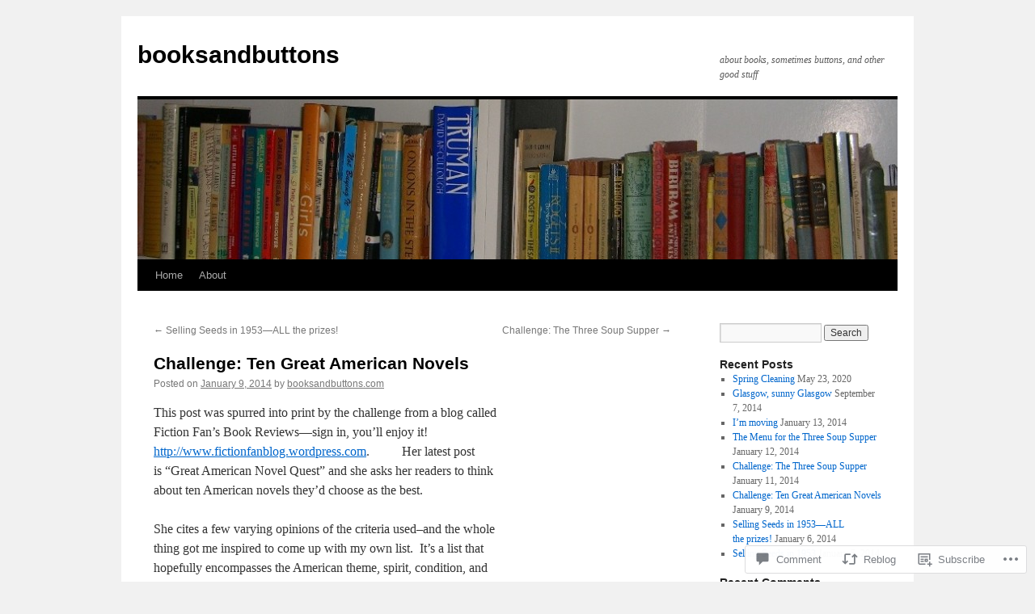

--- FILE ---
content_type: text/html; charset=UTF-8
request_url: https://booksandbuttons.wordpress.com/2014/01/09/challenge-ten-great-american-novels/comment-page-1/
body_size: 22743
content:
<!DOCTYPE html>
<html lang="en">
<head>
<meta charset="UTF-8" />
<title>
Challenge: Ten Great American Novels | booksandbuttons</title>
<link rel="profile" href="https://gmpg.org/xfn/11" />
<link rel="stylesheet" type="text/css" media="all" href="https://s0.wp.com/wp-content/themes/pub/twentyten/style.css?m=1659017451i&amp;ver=20190507" />
<link rel="pingback" href="https://booksandbuttons.wordpress.com/xmlrpc.php">
<meta name='robots' content='max-image-preview:large' />
<link rel='dns-prefetch' href='//widgets.wp.com' />
<link rel='dns-prefetch' href='//s0.wp.com' />
<link rel="alternate" type="application/rss+xml" title="booksandbuttons &raquo; Feed" href="https://booksandbuttons.wordpress.com/feed/" />
<link rel="alternate" type="application/rss+xml" title="booksandbuttons &raquo; Comments Feed" href="https://booksandbuttons.wordpress.com/comments/feed/" />
<link rel="alternate" type="application/rss+xml" title="booksandbuttons &raquo; Challenge: Ten Great American&nbsp;Novels Comments Feed" href="https://booksandbuttons.wordpress.com/2014/01/09/challenge-ten-great-american-novels/feed/" />
	<script type="text/javascript">
		/* <![CDATA[ */
		function addLoadEvent(func) {
			var oldonload = window.onload;
			if (typeof window.onload != 'function') {
				window.onload = func;
			} else {
				window.onload = function () {
					oldonload();
					func();
				}
			}
		}
		/* ]]> */
	</script>
	<link crossorigin='anonymous' rel='stylesheet' id='all-css-0-1' href='/_static/??-eJxtzEkKgDAQRNELGZs4EDfiWUJsxMzYHby+RARB3BQ8KD6cWZgUGSNDKCL7su2RwCJnbdxjCCnVWYtHggO9ZlxFTsQftYaogf+k3x2+4Vv1voRZqrHvpkHJwV5glDTa&cssminify=yes' type='text/css' media='all' />
<style id='wp-emoji-styles-inline-css'>

	img.wp-smiley, img.emoji {
		display: inline !important;
		border: none !important;
		box-shadow: none !important;
		height: 1em !important;
		width: 1em !important;
		margin: 0 0.07em !important;
		vertical-align: -0.1em !important;
		background: none !important;
		padding: 0 !important;
	}
/*# sourceURL=wp-emoji-styles-inline-css */
</style>
<link crossorigin='anonymous' rel='stylesheet' id='all-css-2-1' href='/wp-content/plugins/gutenberg-core/v22.2.0/build/styles/block-library/style.css?m=1764855221i&cssminify=yes' type='text/css' media='all' />
<style id='wp-block-library-inline-css'>
.has-text-align-justify {
	text-align:justify;
}
.has-text-align-justify{text-align:justify;}

/*# sourceURL=wp-block-library-inline-css */
</style><style id='global-styles-inline-css'>
:root{--wp--preset--aspect-ratio--square: 1;--wp--preset--aspect-ratio--4-3: 4/3;--wp--preset--aspect-ratio--3-4: 3/4;--wp--preset--aspect-ratio--3-2: 3/2;--wp--preset--aspect-ratio--2-3: 2/3;--wp--preset--aspect-ratio--16-9: 16/9;--wp--preset--aspect-ratio--9-16: 9/16;--wp--preset--color--black: #000;--wp--preset--color--cyan-bluish-gray: #abb8c3;--wp--preset--color--white: #fff;--wp--preset--color--pale-pink: #f78da7;--wp--preset--color--vivid-red: #cf2e2e;--wp--preset--color--luminous-vivid-orange: #ff6900;--wp--preset--color--luminous-vivid-amber: #fcb900;--wp--preset--color--light-green-cyan: #7bdcb5;--wp--preset--color--vivid-green-cyan: #00d084;--wp--preset--color--pale-cyan-blue: #8ed1fc;--wp--preset--color--vivid-cyan-blue: #0693e3;--wp--preset--color--vivid-purple: #9b51e0;--wp--preset--color--blue: #0066cc;--wp--preset--color--medium-gray: #666;--wp--preset--color--light-gray: #f1f1f1;--wp--preset--gradient--vivid-cyan-blue-to-vivid-purple: linear-gradient(135deg,rgb(6,147,227) 0%,rgb(155,81,224) 100%);--wp--preset--gradient--light-green-cyan-to-vivid-green-cyan: linear-gradient(135deg,rgb(122,220,180) 0%,rgb(0,208,130) 100%);--wp--preset--gradient--luminous-vivid-amber-to-luminous-vivid-orange: linear-gradient(135deg,rgb(252,185,0) 0%,rgb(255,105,0) 100%);--wp--preset--gradient--luminous-vivid-orange-to-vivid-red: linear-gradient(135deg,rgb(255,105,0) 0%,rgb(207,46,46) 100%);--wp--preset--gradient--very-light-gray-to-cyan-bluish-gray: linear-gradient(135deg,rgb(238,238,238) 0%,rgb(169,184,195) 100%);--wp--preset--gradient--cool-to-warm-spectrum: linear-gradient(135deg,rgb(74,234,220) 0%,rgb(151,120,209) 20%,rgb(207,42,186) 40%,rgb(238,44,130) 60%,rgb(251,105,98) 80%,rgb(254,248,76) 100%);--wp--preset--gradient--blush-light-purple: linear-gradient(135deg,rgb(255,206,236) 0%,rgb(152,150,240) 100%);--wp--preset--gradient--blush-bordeaux: linear-gradient(135deg,rgb(254,205,165) 0%,rgb(254,45,45) 50%,rgb(107,0,62) 100%);--wp--preset--gradient--luminous-dusk: linear-gradient(135deg,rgb(255,203,112) 0%,rgb(199,81,192) 50%,rgb(65,88,208) 100%);--wp--preset--gradient--pale-ocean: linear-gradient(135deg,rgb(255,245,203) 0%,rgb(182,227,212) 50%,rgb(51,167,181) 100%);--wp--preset--gradient--electric-grass: linear-gradient(135deg,rgb(202,248,128) 0%,rgb(113,206,126) 100%);--wp--preset--gradient--midnight: linear-gradient(135deg,rgb(2,3,129) 0%,rgb(40,116,252) 100%);--wp--preset--font-size--small: 13px;--wp--preset--font-size--medium: 20px;--wp--preset--font-size--large: 36px;--wp--preset--font-size--x-large: 42px;--wp--preset--font-family--albert-sans: 'Albert Sans', sans-serif;--wp--preset--font-family--alegreya: Alegreya, serif;--wp--preset--font-family--arvo: Arvo, serif;--wp--preset--font-family--bodoni-moda: 'Bodoni Moda', serif;--wp--preset--font-family--bricolage-grotesque: 'Bricolage Grotesque', sans-serif;--wp--preset--font-family--cabin: Cabin, sans-serif;--wp--preset--font-family--chivo: Chivo, sans-serif;--wp--preset--font-family--commissioner: Commissioner, sans-serif;--wp--preset--font-family--cormorant: Cormorant, serif;--wp--preset--font-family--courier-prime: 'Courier Prime', monospace;--wp--preset--font-family--crimson-pro: 'Crimson Pro', serif;--wp--preset--font-family--dm-mono: 'DM Mono', monospace;--wp--preset--font-family--dm-sans: 'DM Sans', sans-serif;--wp--preset--font-family--dm-serif-display: 'DM Serif Display', serif;--wp--preset--font-family--domine: Domine, serif;--wp--preset--font-family--eb-garamond: 'EB Garamond', serif;--wp--preset--font-family--epilogue: Epilogue, sans-serif;--wp--preset--font-family--fahkwang: Fahkwang, sans-serif;--wp--preset--font-family--figtree: Figtree, sans-serif;--wp--preset--font-family--fira-sans: 'Fira Sans', sans-serif;--wp--preset--font-family--fjalla-one: 'Fjalla One', sans-serif;--wp--preset--font-family--fraunces: Fraunces, serif;--wp--preset--font-family--gabarito: Gabarito, system-ui;--wp--preset--font-family--ibm-plex-mono: 'IBM Plex Mono', monospace;--wp--preset--font-family--ibm-plex-sans: 'IBM Plex Sans', sans-serif;--wp--preset--font-family--ibarra-real-nova: 'Ibarra Real Nova', serif;--wp--preset--font-family--instrument-serif: 'Instrument Serif', serif;--wp--preset--font-family--inter: Inter, sans-serif;--wp--preset--font-family--josefin-sans: 'Josefin Sans', sans-serif;--wp--preset--font-family--jost: Jost, sans-serif;--wp--preset--font-family--libre-baskerville: 'Libre Baskerville', serif;--wp--preset--font-family--libre-franklin: 'Libre Franklin', sans-serif;--wp--preset--font-family--literata: Literata, serif;--wp--preset--font-family--lora: Lora, serif;--wp--preset--font-family--merriweather: Merriweather, serif;--wp--preset--font-family--montserrat: Montserrat, sans-serif;--wp--preset--font-family--newsreader: Newsreader, serif;--wp--preset--font-family--noto-sans-mono: 'Noto Sans Mono', sans-serif;--wp--preset--font-family--nunito: Nunito, sans-serif;--wp--preset--font-family--open-sans: 'Open Sans', sans-serif;--wp--preset--font-family--overpass: Overpass, sans-serif;--wp--preset--font-family--pt-serif: 'PT Serif', serif;--wp--preset--font-family--petrona: Petrona, serif;--wp--preset--font-family--piazzolla: Piazzolla, serif;--wp--preset--font-family--playfair-display: 'Playfair Display', serif;--wp--preset--font-family--plus-jakarta-sans: 'Plus Jakarta Sans', sans-serif;--wp--preset--font-family--poppins: Poppins, sans-serif;--wp--preset--font-family--raleway: Raleway, sans-serif;--wp--preset--font-family--roboto: Roboto, sans-serif;--wp--preset--font-family--roboto-slab: 'Roboto Slab', serif;--wp--preset--font-family--rubik: Rubik, sans-serif;--wp--preset--font-family--rufina: Rufina, serif;--wp--preset--font-family--sora: Sora, sans-serif;--wp--preset--font-family--source-sans-3: 'Source Sans 3', sans-serif;--wp--preset--font-family--source-serif-4: 'Source Serif 4', serif;--wp--preset--font-family--space-mono: 'Space Mono', monospace;--wp--preset--font-family--syne: Syne, sans-serif;--wp--preset--font-family--texturina: Texturina, serif;--wp--preset--font-family--urbanist: Urbanist, sans-serif;--wp--preset--font-family--work-sans: 'Work Sans', sans-serif;--wp--preset--spacing--20: 0.44rem;--wp--preset--spacing--30: 0.67rem;--wp--preset--spacing--40: 1rem;--wp--preset--spacing--50: 1.5rem;--wp--preset--spacing--60: 2.25rem;--wp--preset--spacing--70: 3.38rem;--wp--preset--spacing--80: 5.06rem;--wp--preset--shadow--natural: 6px 6px 9px rgba(0, 0, 0, 0.2);--wp--preset--shadow--deep: 12px 12px 50px rgba(0, 0, 0, 0.4);--wp--preset--shadow--sharp: 6px 6px 0px rgba(0, 0, 0, 0.2);--wp--preset--shadow--outlined: 6px 6px 0px -3px rgb(255, 255, 255), 6px 6px rgb(0, 0, 0);--wp--preset--shadow--crisp: 6px 6px 0px rgb(0, 0, 0);}:where(.is-layout-flex){gap: 0.5em;}:where(.is-layout-grid){gap: 0.5em;}body .is-layout-flex{display: flex;}.is-layout-flex{flex-wrap: wrap;align-items: center;}.is-layout-flex > :is(*, div){margin: 0;}body .is-layout-grid{display: grid;}.is-layout-grid > :is(*, div){margin: 0;}:where(.wp-block-columns.is-layout-flex){gap: 2em;}:where(.wp-block-columns.is-layout-grid){gap: 2em;}:where(.wp-block-post-template.is-layout-flex){gap: 1.25em;}:where(.wp-block-post-template.is-layout-grid){gap: 1.25em;}.has-black-color{color: var(--wp--preset--color--black) !important;}.has-cyan-bluish-gray-color{color: var(--wp--preset--color--cyan-bluish-gray) !important;}.has-white-color{color: var(--wp--preset--color--white) !important;}.has-pale-pink-color{color: var(--wp--preset--color--pale-pink) !important;}.has-vivid-red-color{color: var(--wp--preset--color--vivid-red) !important;}.has-luminous-vivid-orange-color{color: var(--wp--preset--color--luminous-vivid-orange) !important;}.has-luminous-vivid-amber-color{color: var(--wp--preset--color--luminous-vivid-amber) !important;}.has-light-green-cyan-color{color: var(--wp--preset--color--light-green-cyan) !important;}.has-vivid-green-cyan-color{color: var(--wp--preset--color--vivid-green-cyan) !important;}.has-pale-cyan-blue-color{color: var(--wp--preset--color--pale-cyan-blue) !important;}.has-vivid-cyan-blue-color{color: var(--wp--preset--color--vivid-cyan-blue) !important;}.has-vivid-purple-color{color: var(--wp--preset--color--vivid-purple) !important;}.has-black-background-color{background-color: var(--wp--preset--color--black) !important;}.has-cyan-bluish-gray-background-color{background-color: var(--wp--preset--color--cyan-bluish-gray) !important;}.has-white-background-color{background-color: var(--wp--preset--color--white) !important;}.has-pale-pink-background-color{background-color: var(--wp--preset--color--pale-pink) !important;}.has-vivid-red-background-color{background-color: var(--wp--preset--color--vivid-red) !important;}.has-luminous-vivid-orange-background-color{background-color: var(--wp--preset--color--luminous-vivid-orange) !important;}.has-luminous-vivid-amber-background-color{background-color: var(--wp--preset--color--luminous-vivid-amber) !important;}.has-light-green-cyan-background-color{background-color: var(--wp--preset--color--light-green-cyan) !important;}.has-vivid-green-cyan-background-color{background-color: var(--wp--preset--color--vivid-green-cyan) !important;}.has-pale-cyan-blue-background-color{background-color: var(--wp--preset--color--pale-cyan-blue) !important;}.has-vivid-cyan-blue-background-color{background-color: var(--wp--preset--color--vivid-cyan-blue) !important;}.has-vivid-purple-background-color{background-color: var(--wp--preset--color--vivid-purple) !important;}.has-black-border-color{border-color: var(--wp--preset--color--black) !important;}.has-cyan-bluish-gray-border-color{border-color: var(--wp--preset--color--cyan-bluish-gray) !important;}.has-white-border-color{border-color: var(--wp--preset--color--white) !important;}.has-pale-pink-border-color{border-color: var(--wp--preset--color--pale-pink) !important;}.has-vivid-red-border-color{border-color: var(--wp--preset--color--vivid-red) !important;}.has-luminous-vivid-orange-border-color{border-color: var(--wp--preset--color--luminous-vivid-orange) !important;}.has-luminous-vivid-amber-border-color{border-color: var(--wp--preset--color--luminous-vivid-amber) !important;}.has-light-green-cyan-border-color{border-color: var(--wp--preset--color--light-green-cyan) !important;}.has-vivid-green-cyan-border-color{border-color: var(--wp--preset--color--vivid-green-cyan) !important;}.has-pale-cyan-blue-border-color{border-color: var(--wp--preset--color--pale-cyan-blue) !important;}.has-vivid-cyan-blue-border-color{border-color: var(--wp--preset--color--vivid-cyan-blue) !important;}.has-vivid-purple-border-color{border-color: var(--wp--preset--color--vivid-purple) !important;}.has-vivid-cyan-blue-to-vivid-purple-gradient-background{background: var(--wp--preset--gradient--vivid-cyan-blue-to-vivid-purple) !important;}.has-light-green-cyan-to-vivid-green-cyan-gradient-background{background: var(--wp--preset--gradient--light-green-cyan-to-vivid-green-cyan) !important;}.has-luminous-vivid-amber-to-luminous-vivid-orange-gradient-background{background: var(--wp--preset--gradient--luminous-vivid-amber-to-luminous-vivid-orange) !important;}.has-luminous-vivid-orange-to-vivid-red-gradient-background{background: var(--wp--preset--gradient--luminous-vivid-orange-to-vivid-red) !important;}.has-very-light-gray-to-cyan-bluish-gray-gradient-background{background: var(--wp--preset--gradient--very-light-gray-to-cyan-bluish-gray) !important;}.has-cool-to-warm-spectrum-gradient-background{background: var(--wp--preset--gradient--cool-to-warm-spectrum) !important;}.has-blush-light-purple-gradient-background{background: var(--wp--preset--gradient--blush-light-purple) !important;}.has-blush-bordeaux-gradient-background{background: var(--wp--preset--gradient--blush-bordeaux) !important;}.has-luminous-dusk-gradient-background{background: var(--wp--preset--gradient--luminous-dusk) !important;}.has-pale-ocean-gradient-background{background: var(--wp--preset--gradient--pale-ocean) !important;}.has-electric-grass-gradient-background{background: var(--wp--preset--gradient--electric-grass) !important;}.has-midnight-gradient-background{background: var(--wp--preset--gradient--midnight) !important;}.has-small-font-size{font-size: var(--wp--preset--font-size--small) !important;}.has-medium-font-size{font-size: var(--wp--preset--font-size--medium) !important;}.has-large-font-size{font-size: var(--wp--preset--font-size--large) !important;}.has-x-large-font-size{font-size: var(--wp--preset--font-size--x-large) !important;}.has-albert-sans-font-family{font-family: var(--wp--preset--font-family--albert-sans) !important;}.has-alegreya-font-family{font-family: var(--wp--preset--font-family--alegreya) !important;}.has-arvo-font-family{font-family: var(--wp--preset--font-family--arvo) !important;}.has-bodoni-moda-font-family{font-family: var(--wp--preset--font-family--bodoni-moda) !important;}.has-bricolage-grotesque-font-family{font-family: var(--wp--preset--font-family--bricolage-grotesque) !important;}.has-cabin-font-family{font-family: var(--wp--preset--font-family--cabin) !important;}.has-chivo-font-family{font-family: var(--wp--preset--font-family--chivo) !important;}.has-commissioner-font-family{font-family: var(--wp--preset--font-family--commissioner) !important;}.has-cormorant-font-family{font-family: var(--wp--preset--font-family--cormorant) !important;}.has-courier-prime-font-family{font-family: var(--wp--preset--font-family--courier-prime) !important;}.has-crimson-pro-font-family{font-family: var(--wp--preset--font-family--crimson-pro) !important;}.has-dm-mono-font-family{font-family: var(--wp--preset--font-family--dm-mono) !important;}.has-dm-sans-font-family{font-family: var(--wp--preset--font-family--dm-sans) !important;}.has-dm-serif-display-font-family{font-family: var(--wp--preset--font-family--dm-serif-display) !important;}.has-domine-font-family{font-family: var(--wp--preset--font-family--domine) !important;}.has-eb-garamond-font-family{font-family: var(--wp--preset--font-family--eb-garamond) !important;}.has-epilogue-font-family{font-family: var(--wp--preset--font-family--epilogue) !important;}.has-fahkwang-font-family{font-family: var(--wp--preset--font-family--fahkwang) !important;}.has-figtree-font-family{font-family: var(--wp--preset--font-family--figtree) !important;}.has-fira-sans-font-family{font-family: var(--wp--preset--font-family--fira-sans) !important;}.has-fjalla-one-font-family{font-family: var(--wp--preset--font-family--fjalla-one) !important;}.has-fraunces-font-family{font-family: var(--wp--preset--font-family--fraunces) !important;}.has-gabarito-font-family{font-family: var(--wp--preset--font-family--gabarito) !important;}.has-ibm-plex-mono-font-family{font-family: var(--wp--preset--font-family--ibm-plex-mono) !important;}.has-ibm-plex-sans-font-family{font-family: var(--wp--preset--font-family--ibm-plex-sans) !important;}.has-ibarra-real-nova-font-family{font-family: var(--wp--preset--font-family--ibarra-real-nova) !important;}.has-instrument-serif-font-family{font-family: var(--wp--preset--font-family--instrument-serif) !important;}.has-inter-font-family{font-family: var(--wp--preset--font-family--inter) !important;}.has-josefin-sans-font-family{font-family: var(--wp--preset--font-family--josefin-sans) !important;}.has-jost-font-family{font-family: var(--wp--preset--font-family--jost) !important;}.has-libre-baskerville-font-family{font-family: var(--wp--preset--font-family--libre-baskerville) !important;}.has-libre-franklin-font-family{font-family: var(--wp--preset--font-family--libre-franklin) !important;}.has-literata-font-family{font-family: var(--wp--preset--font-family--literata) !important;}.has-lora-font-family{font-family: var(--wp--preset--font-family--lora) !important;}.has-merriweather-font-family{font-family: var(--wp--preset--font-family--merriweather) !important;}.has-montserrat-font-family{font-family: var(--wp--preset--font-family--montserrat) !important;}.has-newsreader-font-family{font-family: var(--wp--preset--font-family--newsreader) !important;}.has-noto-sans-mono-font-family{font-family: var(--wp--preset--font-family--noto-sans-mono) !important;}.has-nunito-font-family{font-family: var(--wp--preset--font-family--nunito) !important;}.has-open-sans-font-family{font-family: var(--wp--preset--font-family--open-sans) !important;}.has-overpass-font-family{font-family: var(--wp--preset--font-family--overpass) !important;}.has-pt-serif-font-family{font-family: var(--wp--preset--font-family--pt-serif) !important;}.has-petrona-font-family{font-family: var(--wp--preset--font-family--petrona) !important;}.has-piazzolla-font-family{font-family: var(--wp--preset--font-family--piazzolla) !important;}.has-playfair-display-font-family{font-family: var(--wp--preset--font-family--playfair-display) !important;}.has-plus-jakarta-sans-font-family{font-family: var(--wp--preset--font-family--plus-jakarta-sans) !important;}.has-poppins-font-family{font-family: var(--wp--preset--font-family--poppins) !important;}.has-raleway-font-family{font-family: var(--wp--preset--font-family--raleway) !important;}.has-roboto-font-family{font-family: var(--wp--preset--font-family--roboto) !important;}.has-roboto-slab-font-family{font-family: var(--wp--preset--font-family--roboto-slab) !important;}.has-rubik-font-family{font-family: var(--wp--preset--font-family--rubik) !important;}.has-rufina-font-family{font-family: var(--wp--preset--font-family--rufina) !important;}.has-sora-font-family{font-family: var(--wp--preset--font-family--sora) !important;}.has-source-sans-3-font-family{font-family: var(--wp--preset--font-family--source-sans-3) !important;}.has-source-serif-4-font-family{font-family: var(--wp--preset--font-family--source-serif-4) !important;}.has-space-mono-font-family{font-family: var(--wp--preset--font-family--space-mono) !important;}.has-syne-font-family{font-family: var(--wp--preset--font-family--syne) !important;}.has-texturina-font-family{font-family: var(--wp--preset--font-family--texturina) !important;}.has-urbanist-font-family{font-family: var(--wp--preset--font-family--urbanist) !important;}.has-work-sans-font-family{font-family: var(--wp--preset--font-family--work-sans) !important;}
/*# sourceURL=global-styles-inline-css */
</style>

<style id='classic-theme-styles-inline-css'>
/*! This file is auto-generated */
.wp-block-button__link{color:#fff;background-color:#32373c;border-radius:9999px;box-shadow:none;text-decoration:none;padding:calc(.667em + 2px) calc(1.333em + 2px);font-size:1.125em}.wp-block-file__button{background:#32373c;color:#fff;text-decoration:none}
/*# sourceURL=/wp-includes/css/classic-themes.min.css */
</style>
<link crossorigin='anonymous' rel='stylesheet' id='all-css-4-1' href='/_static/??-eJx9j9sOwjAIhl/[base64]&cssminify=yes' type='text/css' media='all' />
<link rel='stylesheet' id='verbum-gutenberg-css-css' href='https://widgets.wp.com/verbum-block-editor/block-editor.css?ver=1738686361' media='all' />
<link crossorigin='anonymous' rel='stylesheet' id='all-css-6-1' href='/_static/??-eJyFjsEOwjAMQ3+IECaxiR0Q37JVoRTaplpSVfv7hRsTEtxsy88ytgKOs1JW1AclEix1Rm0WrJbiHNm95OhEDvivK7pGglYcpy8gVSix+pAFF7JRb9KjtT7sL8gTg12ZNHDeGbjHKSxv9Jau3dCdzv3YX8bnBqh7UWU=&cssminify=yes' type='text/css' media='all' />
<style id='jetpack-global-styles-frontend-style-inline-css'>
:root { --font-headings: unset; --font-base: unset; --font-headings-default: -apple-system,BlinkMacSystemFont,"Segoe UI",Roboto,Oxygen-Sans,Ubuntu,Cantarell,"Helvetica Neue",sans-serif; --font-base-default: -apple-system,BlinkMacSystemFont,"Segoe UI",Roboto,Oxygen-Sans,Ubuntu,Cantarell,"Helvetica Neue",sans-serif;}
/*# sourceURL=jetpack-global-styles-frontend-style-inline-css */
</style>
<link crossorigin='anonymous' rel='stylesheet' id='all-css-8-1' href='/_static/??-eJyNjcEKwjAQRH/IuFRT6kX8FNkmS5K6yQY3Qfx7bfEiXrwM82B4A49qnJRGpUHupnIPqSgs1Cq624chi6zhO5OCRryTR++fW00l7J3qDv43XVNxoOISsmEJol/wY2uR8vs3WggsM/I6uOTzMI3Hw8lOg11eUT1JKA==&cssminify=yes' type='text/css' media='all' />
<script type="text/javascript" id="jetpack_related-posts-js-extra">
/* <![CDATA[ */
var related_posts_js_options = {"post_heading":"h4"};
//# sourceURL=jetpack_related-posts-js-extra
/* ]]> */
</script>
<script type="text/javascript" id="wpcom-actionbar-placeholder-js-extra">
/* <![CDATA[ */
var actionbardata = {"siteID":"25861913","postID":"4566","siteURL":"https://booksandbuttons.wordpress.com","xhrURL":"https://booksandbuttons.wordpress.com/wp-admin/admin-ajax.php","nonce":"8d63a61e57","isLoggedIn":"","statusMessage":"","subsEmailDefault":"instantly","proxyScriptUrl":"https://s0.wp.com/wp-content/js/wpcom-proxy-request.js?m=1513050504i&amp;ver=20211021","shortlink":"https://wp.me/p1KvRD-1bE","i18n":{"followedText":"New posts from this site will now appear in your \u003Ca href=\"https://wordpress.com/reader\"\u003EReader\u003C/a\u003E","foldBar":"Collapse this bar","unfoldBar":"Expand this bar","shortLinkCopied":"Shortlink copied to clipboard."}};
//# sourceURL=wpcom-actionbar-placeholder-js-extra
/* ]]> */
</script>
<script type="text/javascript" id="jetpack-mu-wpcom-settings-js-before">
/* <![CDATA[ */
var JETPACK_MU_WPCOM_SETTINGS = {"assetsUrl":"https://s0.wp.com/wp-content/mu-plugins/jetpack-mu-wpcom-plugin/moon/jetpack_vendor/automattic/jetpack-mu-wpcom/src/build/"};
//# sourceURL=jetpack-mu-wpcom-settings-js-before
/* ]]> */
</script>
<script crossorigin='anonymous' type='text/javascript'  src='/_static/??/wp-content/mu-plugins/jetpack-plugin/moon/_inc/build/related-posts/related-posts.min.js,/wp-content/js/rlt-proxy.js?m=1755006225j'></script>
<script type="text/javascript" id="rlt-proxy-js-after">
/* <![CDATA[ */
	rltInitialize( {"token":null,"iframeOrigins":["https:\/\/widgets.wp.com"]} );
//# sourceURL=rlt-proxy-js-after
/* ]]> */
</script>
<link rel="EditURI" type="application/rsd+xml" title="RSD" href="https://booksandbuttons.wordpress.com/xmlrpc.php?rsd" />
<meta name="generator" content="WordPress.com" />
<link rel="canonical" href="https://booksandbuttons.wordpress.com/2014/01/09/challenge-ten-great-american-novels/comment-page-1/#comments" />
<link rel='shortlink' href='https://wp.me/p1KvRD-1bE' />
<link rel="alternate" type="application/json+oembed" href="https://public-api.wordpress.com/oembed/?format=json&amp;url=https%3A%2F%2Fbooksandbuttons.wordpress.com%2F2014%2F01%2F09%2Fchallenge-ten-great-american-novels%2F&amp;for=wpcom-auto-discovery" /><link rel="alternate" type="application/xml+oembed" href="https://public-api.wordpress.com/oembed/?format=xml&amp;url=https%3A%2F%2Fbooksandbuttons.wordpress.com%2F2014%2F01%2F09%2Fchallenge-ten-great-american-novels%2F&amp;for=wpcom-auto-discovery" />
<!-- Jetpack Open Graph Tags -->
<meta property="og:type" content="article" />
<meta property="og:title" content="Challenge: Ten Great American Novels" />
<meta property="og:url" content="https://booksandbuttons.wordpress.com/2014/01/09/challenge-ten-great-american-novels/" />
<meta property="og:description" content="This post was spurred into print by the challenge from a blog called Fiction Fan&#8217;s Book Reviews&#8212;sign in, you&#8217;ll enjoy it!          Her latest post is &#8220;Great American Novel Q…" />
<meta property="article:published_time" content="2014-01-09T14:56:05+00:00" />
<meta property="article:modified_time" content="2014-01-10T02:02:44+00:00" />
<meta property="og:site_name" content="booksandbuttons" />
<meta property="og:image" content="https://secure.gravatar.com/blavatar/ba90b012e9c181d6933bca9cc8489bf3b6ac9324afc17c19e2e2d2281a8d0548?s=200&#038;ts=1768993035" />
<meta property="og:image:width" content="200" />
<meta property="og:image:height" content="200" />
<meta property="og:image:alt" content="" />
<meta property="og:locale" content="en_US" />
<meta property="fb:app_id" content="249643311490" />
<meta property="article:publisher" content="https://www.facebook.com/WordPresscom" />
<meta name="twitter:text:title" content="Challenge: Ten Great American&nbsp;Novels" />
<meta name="twitter:image" content="https://secure.gravatar.com/blavatar/ba90b012e9c181d6933bca9cc8489bf3b6ac9324afc17c19e2e2d2281a8d0548?s=240" />
<meta name="twitter:card" content="summary" />

<!-- End Jetpack Open Graph Tags -->
<link rel="shortcut icon" type="image/x-icon" href="https://secure.gravatar.com/blavatar/ba90b012e9c181d6933bca9cc8489bf3b6ac9324afc17c19e2e2d2281a8d0548?s=32" sizes="16x16" />
<link rel="icon" type="image/x-icon" href="https://secure.gravatar.com/blavatar/ba90b012e9c181d6933bca9cc8489bf3b6ac9324afc17c19e2e2d2281a8d0548?s=32" sizes="16x16" />
<link rel="apple-touch-icon" href="https://secure.gravatar.com/blavatar/ba90b012e9c181d6933bca9cc8489bf3b6ac9324afc17c19e2e2d2281a8d0548?s=114" />
<link rel='openid.server' href='https://booksandbuttons.wordpress.com/?openidserver=1' />
<link rel='openid.delegate' href='https://booksandbuttons.wordpress.com/' />
<link rel="search" type="application/opensearchdescription+xml" href="https://booksandbuttons.wordpress.com/osd.xml" title="booksandbuttons" />
<link rel="search" type="application/opensearchdescription+xml" href="https://s1.wp.com/opensearch.xml" title="WordPress.com" />
		<style type="text/css">
			.recentcomments a {
				display: inline !important;
				padding: 0 !important;
				margin: 0 !important;
			}

			table.recentcommentsavatartop img.avatar, table.recentcommentsavatarend img.avatar {
				border: 0px;
				margin: 0;
			}

			table.recentcommentsavatartop a, table.recentcommentsavatarend a {
				border: 0px !important;
				background-color: transparent !important;
			}

			td.recentcommentsavatarend, td.recentcommentsavatartop {
				padding: 0px 0px 1px 0px;
				margin: 0px;
			}

			td.recentcommentstextend {
				border: none !important;
				padding: 0px 0px 2px 10px;
			}

			.rtl td.recentcommentstextend {
				padding: 0px 10px 2px 0px;
			}

			td.recentcommentstexttop {
				border: none;
				padding: 0px 0px 0px 10px;
			}

			.rtl td.recentcommentstexttop {
				padding: 0px 10px 0px 0px;
			}
		</style>
		<meta name="description" content="This post was spurred into print by the challenge from a blog called Fiction Fan&#039;s Book Reviews---sign in, you&#039;ll enjoy it! http://www.fictionfanblog.wordpress.com.          Her latest post is &quot;Great American Novel Quest&quot; and she asks her readers to think about ten American novels they&#039;d choose as the best. She cites a few varying&hellip;" />
<link crossorigin='anonymous' rel='stylesheet' id='all-css-0-3' href='/_static/??-eJyNjEEKwkAMRS/kNNSixYV4FLGZUFJnkmAyFG9vC27cufn8B48HqyVUCZKA2pKVNrM4LBT2wOeXoaruk1shh5XzTOEQasnUt+fxLtSh+wH+z91ZEKbGJYO3yfHFFqyb/ENdZdnLt3rtx9NwGc9Df1w+ApREfQ==&cssminify=yes' type='text/css' media='all' />
</head>

<body class="wp-singular post-template-default single single-post postid-4566 single-format-standard wp-theme-pubtwentyten customizer-styles-applied single-author jetpack-reblog-enabled">
<div id="wrapper" class="hfeed">
	<div id="header">
		<div id="masthead">
			<div id="branding" role="banner">
								<div id="site-title">
					<span>
						<a href="https://booksandbuttons.wordpress.com/" title="booksandbuttons" rel="home">booksandbuttons</a>
					</span>
				</div>
				<div id="site-description">about books, sometimes buttons, and other good stuff</div>

									<a class="home-link" href="https://booksandbuttons.wordpress.com/" title="booksandbuttons" rel="home">
						<img src="https://booksandbuttons.wordpress.com/wp-content/uploads/2011/08/cropped-books-and-buttons-015.jpg" width="940" height="198" alt="" />
					</a>
								</div><!-- #branding -->

			<div id="access" role="navigation">
								<div class="skip-link screen-reader-text"><a href="#content" title="Skip to content">Skip to content</a></div>
				<div class="menu"><ul>
<li ><a href="https://booksandbuttons.wordpress.com/">Home</a></li><li class="page_item page-item-2"><a href="https://booksandbuttons.wordpress.com/about/">About</a></li>
</ul></div>
			</div><!-- #access -->
		</div><!-- #masthead -->
	</div><!-- #header -->

	<div id="main">

		<div id="container">
			<div id="content" role="main">

			

				<div id="nav-above" class="navigation">
					<div class="nav-previous"><a href="https://booksandbuttons.wordpress.com/2014/01/06/selling-seeds-in-1953-all-the-prizes/" rel="prev"><span class="meta-nav">&larr;</span> Selling Seeds in 1953&#8212;ALL the&nbsp;prizes!</a></div>
					<div class="nav-next"><a href="https://booksandbuttons.wordpress.com/2014/01/11/challenge-the-three-soup-supper/" rel="next">Challenge: The Three Soup&nbsp;Supper <span class="meta-nav">&rarr;</span></a></div>
				</div><!-- #nav-above -->

				<div id="post-4566" class="post-4566 post type-post status-publish format-standard hentry category-book-list category-books tag-ten-american-novels">
											<h2 class="entry-title"><a href="https://booksandbuttons.wordpress.com/2014/01/09/challenge-ten-great-american-novels/" rel="bookmark">Challenge: Ten Great American&nbsp;Novels</a></h2>					
					<div class="entry-meta">
						<span class="meta-prep meta-prep-author">Posted on</span> <a href="https://booksandbuttons.wordpress.com/2014/01/09/challenge-ten-great-american-novels/" title="9:56 am" rel="bookmark"><span class="entry-date">January 9, 2014</span></a> <span class="meta-sep">by</span> <span class="author vcard"><a class="url fn n" href="https://booksandbuttons.wordpress.com/author/booksandbuttons/" title="View all posts by booksandbuttons.com">booksandbuttons.com</a></span>					</div><!-- .entry-meta -->

					<div class="entry-content">
						<p>This post was spurred into print by the challenge from a blog called<br />
Fiction Fan&#8217;s Book Reviews&#8212;sign in, you&#8217;ll enjoy it!<br />
<a href="http://www.fictionfanblog.wordpress.com" rel="nofollow">http://www.fictionfanblog.wordpress.com</a>.          Her latest post<br />
is &#8220;Great American Novel Quest&#8221; and she asks her readers to think<br />
about ten American novels they&#8217;d choose as the best.</p>
<p>She cites a few varying opinions of the criteria used&#8211;and the whole<br />
thing got me inspired to come up with my own list.  It&#8217;s a list that<br />
hopefully encompasses the American theme, spirit, condition, and<br />
overall picture of who, what we are.  I think the books should be<br />
ones that everyone should &#8220;have under his or her belt&#8221;.</p>
<p>Some lists might include newer American novels, but my list<br />
has been seasoned by time and I stand by it.  In abc order by<br />
author, they are:</p>
<p>Dreiser, Theodore             An American Tragedy<br />
Faulkner, William              Light in August<br />
Fitzgerald, F. Scott            The Great Gatsby<br />
Hammett, Dashiell             The Maltese Falcon<br />
Heller, Joseph                     Catch-22<br />
Lee, Harper                         To Kill A Mockingbird<br />
Salinger, J.D.                        Catcher in the Rye<br />
Steinbeck, John                   The Grapes of Wrath<br />
Twain, Mark                        Huckleberry Finn<br />
Updike, John                        Rabbit, Run</p>
<p>My question to you is: can you know America if you haven&#8217;t read them?</p>
<div id="jp-post-flair" class="sharedaddy sd-like-enabled sd-sharing-enabled"><div class="sharedaddy sd-sharing-enabled"><div class="robots-nocontent sd-block sd-social sd-social-icon-text sd-sharing"><h3 class="sd-title">Share this:</h3><div class="sd-content"><ul><li class="share-twitter"><a rel="nofollow noopener noreferrer"
				data-shared="sharing-twitter-4566"
				class="share-twitter sd-button share-icon"
				href="https://booksandbuttons.wordpress.com/2014/01/09/challenge-ten-great-american-novels/?share=twitter"
				target="_blank"
				aria-labelledby="sharing-twitter-4566"
				>
				<span id="sharing-twitter-4566" hidden>Share on X (Opens in new window)</span>
				<span>X</span>
			</a></li><li class="share-facebook"><a rel="nofollow noopener noreferrer"
				data-shared="sharing-facebook-4566"
				class="share-facebook sd-button share-icon"
				href="https://booksandbuttons.wordpress.com/2014/01/09/challenge-ten-great-american-novels/?share=facebook"
				target="_blank"
				aria-labelledby="sharing-facebook-4566"
				>
				<span id="sharing-facebook-4566" hidden>Share on Facebook (Opens in new window)</span>
				<span>Facebook</span>
			</a></li><li class="share-end"></li></ul></div></div></div><div class='sharedaddy sd-block sd-like jetpack-likes-widget-wrapper jetpack-likes-widget-unloaded' id='like-post-wrapper-25861913-4566-6970b10b779c3' data-src='//widgets.wp.com/likes/index.html?ver=20260121#blog_id=25861913&amp;post_id=4566&amp;origin=booksandbuttons.wordpress.com&amp;obj_id=25861913-4566-6970b10b779c3' data-name='like-post-frame-25861913-4566-6970b10b779c3' data-title='Like or Reblog'><div class='likes-widget-placeholder post-likes-widget-placeholder' style='height: 55px;'><span class='button'><span>Like</span></span> <span class='loading'>Loading...</span></div><span class='sd-text-color'></span><a class='sd-link-color'></a></div>
<div id='jp-relatedposts' class='jp-relatedposts' >
	<h3 class="jp-relatedposts-headline"><em>Related</em></h3>
</div></div>											</div><!-- .entry-content -->

							<div id="entry-author-info">
						<div id="author-avatar">
													</div><!-- #author-avatar -->
						<div id="author-description">
							<h2>
							About booksandbuttons.com							</h2>
							You already know me---I'm in your book club.  I've been in your book club
in Wisconsin, in New York, in Missouri, in Connecticut.  Now I'm in your book club in Pennsylvania.

I love books! (I also collect buttons!)  I'm looking forward to having conversations about books with
people just like you----who also love books and want to talk about them.  Send
me an email:  booksandbooks (at) comcast.net---tell me about a book you are reading. (or buttons of interest)							<div id="author-link">
								<a href="https://booksandbuttons.wordpress.com/author/booksandbuttons/" rel="author">
									View all posts by booksandbuttons.com <span class="meta-nav">&rarr;</span>								</a>
							</div><!-- #author-link	-->
						</div><!-- #author-description -->
					</div><!-- #entry-author-info -->

						<div class="entry-utility">
							This entry was posted in <a href="https://booksandbuttons.wordpress.com/category/book-list/" rel="category tag">book list</a>, <a href="https://booksandbuttons.wordpress.com/category/books/" rel="category tag">books</a> and tagged <a href="https://booksandbuttons.wordpress.com/tag/ten-american-novels/" rel="tag">ten American novels</a>. Bookmark the <a href="https://booksandbuttons.wordpress.com/2014/01/09/challenge-ten-great-american-novels/" title="Permalink to Challenge: Ten Great American&nbsp;Novels" rel="bookmark">permalink</a>.													</div><!-- .entry-utility -->
					</div><!-- #post-4566 -->

				<div id="nav-below" class="navigation">
					<div class="nav-previous"><a href="https://booksandbuttons.wordpress.com/2014/01/06/selling-seeds-in-1953-all-the-prizes/" rel="prev"><span class="meta-nav">&larr;</span> Selling Seeds in 1953&#8212;ALL the&nbsp;prizes!</a></div>
					<div class="nav-next"><a href="https://booksandbuttons.wordpress.com/2014/01/11/challenge-the-three-soup-supper/" rel="next">Challenge: The Three Soup&nbsp;Supper <span class="meta-nav">&rarr;</span></a></div>
				</div><!-- #nav-below -->

				
			<div id="comments">


			<h3 id="comments-title">
			8 Responses to <em>Challenge: Ten Great American&nbsp;Novels</em>			</h3>


			<ol class="commentlist">
						<li class="comment byuser comment-author-fictionfanakaff even thread-even depth-1" id="li-comment-740">
		<div id="comment-740">
			<div class="comment-author vcard">
								<cite class="fn"><a href="http://fictionfanblog.wordpress.com" class="url" rel="ugc external nofollow">FictionFan</a></cite> <span class="says">says:</span>			</div><!-- .comment-author .vcard -->

				
				
			<div class="comment-meta commentmetadata"><a href="https://booksandbuttons.wordpress.com/2014/01/09/challenge-ten-great-american-novels/comment-page-1/#comment-740">
				January 9, 2014 at 12:23 pm</a>			</div><!-- .comment-meta .commentmetadata -->

			<div class="comment-body"><p>Thanks for the link!</p>
<p>Great list. Good to see Faulkner there &#8211; I haven&#8217;t read any but have been surprised nobody&#8217;s mentioned him till now. I forgot to add Mockingbird to my own list, but of course it should be there. Haven&#8217;t heard of your top pick but shall investigate. I knew somebody would mention Catcher in the Rye &#8211; it doesn&#8217;t appeal to me at all and I&#8217;ve been trying to avoid it for years&#8230;but I suppose I should really add it. Of the ones I&#8217;ve read, the only one I struggle with is the Updike &#8211; I really didn&#8217;t get on with it at all &#8211; perhaps a re-read is in order.</p>
<p>Food for thought there &#8211; many of these will appear on my next updated list&#8230; 😀</p>
</div>

			<div class="reply">
				<a rel="nofollow" class="comment-reply-link" href="https://booksandbuttons.wordpress.com/2014/01/09/challenge-ten-great-american-novels/comment-page-1/?replytocom=740#respond" data-commentid="740" data-postid="4566" data-belowelement="comment-740" data-respondelement="respond" data-replyto="Reply to FictionFan" aria-label="Reply to FictionFan">Reply</a>			</div><!-- .reply -->
		</div><!-- #comment-##  -->

				<ul class="children">
		<li class="comment byuser comment-author-booksandbuttons bypostauthor odd alt depth-2" id="li-comment-741">
		<div id="comment-741">
			<div class="comment-author vcard">
								<cite class="fn"><a href="https://booksandbuttons.wordpress.com" class="url" rel="ugc">booksandbuttons</a></cite> <span class="says">says:</span>			</div><!-- .comment-author .vcard -->

				
				
			<div class="comment-meta commentmetadata"><a href="https://booksandbuttons.wordpress.com/2014/01/09/challenge-ten-great-american-novels/comment-page-1/#comment-741">
				January 9, 2014 at 1:16 pm</a>			</div><!-- .comment-meta .commentmetadata -->

			<div class="comment-body"><p>The thing with this kind of list is that we recognize the greatness of the novel, but that doesn&#8217;t<br />
necessarily mean we liked it!  It&#8217;s just that it had to be written, said.  I don&#8217;t really have a<br />
top pick&#8212;they&#8217;re just in alphabetical order by author, thus Dreiser is first in list.  As for<br />
Updike, he has to be on the list, that&#8217;s all.  He&#8217;s the American writer for the 50s through the 80s.  He is<br />
the period, The New Yorker, the writer of the time.  But I agree with the struggle.  A good deal of<br />
my silent commentary as I read him is &#8220;you wish!&#8221; &#8212;such vanity with his love life! I didn&#8217;t finish<br />
some of his later work <img width='16' height='16' class='wp-smiley emoji' draggable='false' alt=':/' src='https://s0.wp.com/wp-content/mu-plugins/wpcom-smileys/uneasy.svg' style='height: 1em; max-height: 1em;' />   If I were to choose a top one, it&#8217;d be To Kill A Mockingbird.  Thanks for writing<br />
your post and getting me thinking.  It&#8217;s been fun.</p>
</div>

			<div class="reply">
				<a rel="nofollow" class="comment-reply-link" href="https://booksandbuttons.wordpress.com/2014/01/09/challenge-ten-great-american-novels/comment-page-1/?replytocom=741#respond" data-commentid="741" data-postid="4566" data-belowelement="comment-741" data-respondelement="respond" data-replyto="Reply to booksandbuttons" aria-label="Reply to booksandbuttons">Reply</a>			</div><!-- .reply -->
		</div><!-- #comment-##  -->

				<ul class="children">
		<li class="comment byuser comment-author-fictionfanakaff even depth-3" id="li-comment-745">
		<div id="comment-745">
			<div class="comment-author vcard">
								<cite class="fn"><a href="http://fictionfanblog.wordpress.com" class="url" rel="ugc external nofollow">FictionFan</a></cite> <span class="says">says:</span>			</div><!-- .comment-author .vcard -->

				
				
			<div class="comment-meta commentmetadata"><a href="https://booksandbuttons.wordpress.com/2014/01/09/challenge-ten-great-american-novels/comment-page-1/#comment-745">
				January 9, 2014 at 8:35 pm</a>			</div><!-- .comment-meta .commentmetadata -->

			<div class="comment-body"><p>Yes, Mockingbird or Gatsby would be my top choice of the few I&#8217;ve read so far. I&#8217;m going to be much more self-centred in my search &#8211; I&#8217;ll try the ones I don&#8217;t expect to enjoy, but they&#8217;ll only be declared a GAN if I love them! Arrogant, I know, but hey! reading should be fun! 😉</p>
<p>Buttondeb&#8217;s choices look good too&#8230;I can see my little list is going to end up very long indeed. This challenge could go on for decades&#8230;!</p>
</div>

			<div class="reply">
							</div><!-- .reply -->
		</div><!-- #comment-##  -->

				</li><!-- #comment-## -->
		<li class="comment byuser comment-author-booksandbuttons bypostauthor odd alt depth-3" id="li-comment-746">
		<div id="comment-746">
			<div class="comment-author vcard">
								<cite class="fn"><a href="https://booksandbuttons.wordpress.com" class="url" rel="ugc">booksandbuttons</a></cite> <span class="says">says:</span>			</div><!-- .comment-author .vcard -->

				
				
			<div class="comment-meta commentmetadata"><a href="https://booksandbuttons.wordpress.com/2014/01/09/challenge-ten-great-american-novels/comment-page-1/#comment-746">
				January 9, 2014 at 9:01 pm</a>			</div><!-- .comment-meta .commentmetadata -->

			<div class="comment-body"><p>I have had fun thinking about these books today&#8212;and hope the discussion DOES keep going.  All depends<br />
on the criteria&#8212; and that&#8217;s debatable, too.  What a novel idea that reading should be enjoyable!  : )</p>
</div>

			<div class="reply">
							</div><!-- .reply -->
		</div><!-- #comment-##  -->

				</li><!-- #comment-## -->
</ul><!-- .children -->
</li><!-- #comment-## -->
</ul><!-- .children -->
</li><!-- #comment-## -->
		<li class="comment even thread-odd thread-alt depth-1" id="li-comment-742">
		<div id="comment-742">
			<div class="comment-author vcard">
								<cite class="fn">Buttondeb</cite> <span class="says">says:</span>			</div><!-- .comment-author .vcard -->

				
				
			<div class="comment-meta commentmetadata"><a href="https://booksandbuttons.wordpress.com/2014/01/09/challenge-ten-great-american-novels/comment-page-1/#comment-742">
				January 9, 2014 at 4:33 pm</a>			</div><!-- .comment-meta .commentmetadata -->

			<div class="comment-body"><p>Okay, half of those  you listed, plus<br />
Hawthorne&#8217;s  The Scarlet Letter<br />
Walker&#8217;s The Color Purple<br />
Capote&#8217;s In Cold Blood,<br />
Kerouac&#8217;s  On the Road<br />
and I would choose The Sound and the Fury over August.<br />
I also tinkered with the criteria a bit, as the zeitgeist of the U.S. has evolved over our short history. So I chose those that I think capture particular elements of who we are.</p>
<p>Now how about poets?!</p>
</div>

			<div class="reply">
				<a rel="nofollow" class="comment-reply-link" href="https://booksandbuttons.wordpress.com/2014/01/09/challenge-ten-great-american-novels/comment-page-1/?replytocom=742#respond" data-commentid="742" data-postid="4566" data-belowelement="comment-742" data-respondelement="respond" data-replyto="Reply to Buttondeb" aria-label="Reply to Buttondeb">Reply</a>			</div><!-- .reply -->
		</div><!-- #comment-##  -->

				<ul class="children">
		<li class="comment byuser comment-author-booksandbuttons bypostauthor odd alt depth-2" id="li-comment-744">
		<div id="comment-744">
			<div class="comment-author vcard">
								<cite class="fn"><a href="https://booksandbuttons.wordpress.com" class="url" rel="ugc">booksandbuttons</a></cite> <span class="says">says:</span>			</div><!-- .comment-author .vcard -->

				
				
			<div class="comment-meta commentmetadata"><a href="https://booksandbuttons.wordpress.com/2014/01/09/challenge-ten-great-american-novels/comment-page-1/#comment-744">
				January 9, 2014 at 5:03 pm</a>			</div><!-- .comment-meta .commentmetadata -->

			<div class="comment-body"><p>Good choices!  Certainly selecting parts of Americana, for better or worse!  Now<br />
I&#8217;m curious which five of mine you discarded!  Thanks for keeping the discussion going.<br />
Poets?  you tempt me to write a new post . . .Frost, Sandburg, Bishop, Dickinson . . .<br />
shall I insert Updike here, too?</p>
</div>

			<div class="reply">
				<a rel="nofollow" class="comment-reply-link" href="https://booksandbuttons.wordpress.com/2014/01/09/challenge-ten-great-american-novels/comment-page-1/?replytocom=744#respond" data-commentid="744" data-postid="4566" data-belowelement="comment-744" data-respondelement="respond" data-replyto="Reply to booksandbuttons" aria-label="Reply to booksandbuttons">Reply</a>			</div><!-- .reply -->
		</div><!-- #comment-##  -->

				</li><!-- #comment-## -->
</ul><!-- .children -->
</li><!-- #comment-## -->
		<li class="comment even thread-even depth-1" id="li-comment-748">
		<div id="comment-748">
			<div class="comment-author vcard">
								<cite class="fn">Buttondeb</cite> <span class="says">says:</span>			</div><!-- .comment-author .vcard -->

				
				
			<div class="comment-meta commentmetadata"><a href="https://booksandbuttons.wordpress.com/2014/01/09/challenge-ten-great-american-novels/comment-page-1/#comment-748">
				January 11, 2014 at 3:34 pm</a>			</div><!-- .comment-meta .commentmetadata -->

			<div class="comment-body"><p>Well, it&#8217;s not that I would dismiss any of your choices, just that I would add some in the interest of broadening the picture of who we are. Kind of like if someone from another country asked for 10 novels that would explain Americans to a non American&#8230;.<br />
For example, &#8220;In Cold Blood&#8221; made me feel ill, and I had to skip over a lot of it,  but it speaks to something that seems sadly integral to our culture.</p>
<p>As for the poets, yes! With Walt Whitman&#8217;s Leaves of Grass at the top of the list!</p>
</div>

			<div class="reply">
				<a rel="nofollow" class="comment-reply-link" href="https://booksandbuttons.wordpress.com/2014/01/09/challenge-ten-great-american-novels/comment-page-1/?replytocom=748#respond" data-commentid="748" data-postid="4566" data-belowelement="comment-748" data-respondelement="respond" data-replyto="Reply to Buttondeb" aria-label="Reply to Buttondeb">Reply</a>			</div><!-- .reply -->
		</div><!-- #comment-##  -->

				<ul class="children">
		<li class="comment byuser comment-author-booksandbuttons bypostauthor odd alt depth-2" id="li-comment-749">
		<div id="comment-749">
			<div class="comment-author vcard">
								<cite class="fn"><a href="https://booksandbuttons.wordpress.com" class="url" rel="ugc">booksandbuttons</a></cite> <span class="says">says:</span>			</div><!-- .comment-author .vcard -->

				
				
			<div class="comment-meta commentmetadata"><a href="https://booksandbuttons.wordpress.com/2014/01/09/challenge-ten-great-american-novels/comment-page-1/#comment-749">
				January 11, 2014 at 3:43 pm</a>			</div><!-- .comment-meta .commentmetadata -->

			<div class="comment-body"><p>Give me a little time to brush up my poets!</p>
</div>

			<div class="reply">
				<a rel="nofollow" class="comment-reply-link" href="https://booksandbuttons.wordpress.com/2014/01/09/challenge-ten-great-american-novels/comment-page-1/?replytocom=749#respond" data-commentid="749" data-postid="4566" data-belowelement="comment-749" data-respondelement="respond" data-replyto="Reply to booksandbuttons" aria-label="Reply to booksandbuttons">Reply</a>			</div><!-- .reply -->
		</div><!-- #comment-##  -->

				</li><!-- #comment-## -->
</ul><!-- .children -->
</li><!-- #comment-## -->
			</ol>


	

	<div id="respond" class="comment-respond">
		<h3 id="reply-title" class="comment-reply-title">Leave a Comment <small><a rel="nofollow" id="cancel-comment-reply-link" href="/2014/01/09/challenge-ten-great-american-novels/comment-page-1/#respond" style="display:none;">Cancel reply</a></small></h3><form action="https://booksandbuttons.wordpress.com/wp-comments-post.php" method="post" id="commentform" class="comment-form">


<div class="comment-form__verbum transparent"></div><div class="verbum-form-meta"><input type='hidden' name='comment_post_ID' value='4566' id='comment_post_ID' />
<input type='hidden' name='comment_parent' id='comment_parent' value='0' />

			<input type="hidden" name="highlander_comment_nonce" id="highlander_comment_nonce" value="fdd36e6524" />
			<input type="hidden" name="verbum_show_subscription_modal" value="" /></div><p style="display: none;"><input type="hidden" id="akismet_comment_nonce" name="akismet_comment_nonce" value="195adcb89d" /></p><p style="display: none !important;" class="akismet-fields-container" data-prefix="ak_"><label>&#916;<textarea name="ak_hp_textarea" cols="45" rows="8" maxlength="100"></textarea></label><input type="hidden" id="ak_js_1" name="ak_js" value="15"/><script type="text/javascript">
/* <![CDATA[ */
document.getElementById( "ak_js_1" ).setAttribute( "value", ( new Date() ).getTime() );
/* ]]> */
</script>
</p></form>	</div><!-- #respond -->
	
</div><!-- #comments -->

	
			</div><!-- #content -->
		</div><!-- #container -->


		<div id="primary" class="widget-area" role="complementary">
						<ul class="xoxo">

<li id="search-2" class="widget-container widget_search"><form role="search" method="get" id="searchform" class="searchform" action="https://booksandbuttons.wordpress.com/">
				<div>
					<label class="screen-reader-text" for="s">Search for:</label>
					<input type="text" value="" name="s" id="s" />
					<input type="submit" id="searchsubmit" value="Search" />
				</div>
			</form></li>
		<li id="recent-posts-2" class="widget-container widget_recent_entries">
		<h3 class="widget-title">Recent Posts</h3>
		<ul>
											<li>
					<a href="https://booksandbuttons.wordpress.com/2020/05/23/spring-cleaning/">Spring  Cleaning</a>
											<span class="post-date">May 23, 2020</span>
									</li>
											<li>
					<a href="https://booksandbuttons.wordpress.com/2014/09/07/glasgow-sunny-glasgow/">Glasgow, sunny Glasgow</a>
											<span class="post-date">September 7, 2014</span>
									</li>
											<li>
					<a href="https://booksandbuttons.wordpress.com/2014/01/13/im-moving/">I&#8217;m moving</a>
											<span class="post-date">January 13, 2014</span>
									</li>
											<li>
					<a href="https://booksandbuttons.wordpress.com/2014/01/12/the-menu-for-the-three-soup-supper/">The Menu for the Three Soup&nbsp;Supper</a>
											<span class="post-date">January 12, 2014</span>
									</li>
											<li>
					<a href="https://booksandbuttons.wordpress.com/2014/01/11/challenge-the-three-soup-supper/">Challenge: The Three Soup&nbsp;Supper</a>
											<span class="post-date">January 11, 2014</span>
									</li>
											<li>
					<a href="https://booksandbuttons.wordpress.com/2014/01/09/challenge-ten-great-american-novels/" aria-current="page">Challenge: Ten Great American&nbsp;Novels</a>
											<span class="post-date">January 9, 2014</span>
									</li>
											<li>
					<a href="https://booksandbuttons.wordpress.com/2014/01/06/selling-seeds-in-1953-all-the-prizes/">Selling Seeds in 1953&#8212;ALL the&nbsp;prizes!</a>
											<span class="post-date">January 6, 2014</span>
									</li>
											<li>
					<a href="https://booksandbuttons.wordpress.com/2014/01/05/selling-seeds-in-1953/">Selling Seeds in&nbsp;1953</a>
											<span class="post-date">January 5, 2014</span>
									</li>
					</ul>

		</li><li id="recent-comments-3" class="widget-container widget_recent_comments"><h3 class="widget-title">Recent Comments</h3>				<table class="recentcommentsavatar" cellspacing="0" cellpadding="0" border="0">
					<tr><td title="Mary Jo" class="recentcommentsavatartop" style="height:48px; width:48px;"></td><td class="recentcommentstexttop" style="">Mary Jo on <a href="https://booksandbuttons.wordpress.com/2020/05/23/spring-cleaning/comment-page-1/#comment-930">Spring Cleaning&hellip;</a></td></tr><tr><td title="Meegan Hanson" class="recentcommentsavatarend" style="height:48px; width:48px;"></td><td class="recentcommentstextend" style="">Meegan Hanson on <a href="https://booksandbuttons.wordpress.com/2020/05/23/spring-cleaning/comment-page-1/#comment-929">Spring Cleaning&hellip;</a></td></tr><tr><td title="booksandbuttons" class="recentcommentsavatarend" style="height:48px; width:48px;"><a href="https://booksandbuttons.wordpress.com" rel="nofollow"></a></td><td class="recentcommentstextend" style=""><a href="https://booksandbuttons.wordpress.com" rel="nofollow">booksandbuttons</a> on <a href="https://booksandbuttons.wordpress.com/2014/01/12/the-menu-for-the-three-soup-supper/comment-page-1/#comment-756">The Menu for the Three Soup&hellip;</a></td></tr><tr><td title="FictionFan" class="recentcommentsavatarend" style="height:48px; width:48px;"><a href="http://fictionfanblog.wordpress.com" rel="nofollow"></a></td><td class="recentcommentstextend" style=""><a href="http://fictionfanblog.wordpress.com" rel="nofollow">FictionFan</a> on <a href="https://booksandbuttons.wordpress.com/2014/01/12/the-menu-for-the-three-soup-supper/comment-page-1/#comment-755">The Menu for the Three Soup&hellip;</a></td></tr><tr><td title="booksandbuttons" class="recentcommentsavatarend" style="height:48px; width:48px;"><a href="https://booksandbuttons.wordpress.com" rel="nofollow"></a></td><td class="recentcommentstextend" style=""><a href="https://booksandbuttons.wordpress.com" rel="nofollow">booksandbuttons</a> on <a href="https://booksandbuttons.wordpress.com/2014/01/11/challenge-the-three-soup-supper/comment-page-1/#comment-754">Challenge: The Three Soup&hellip;</a></td></tr><tr><td title="booksilver" class="recentcommentsavatarend" style="height:48px; width:48px;"></td><td class="recentcommentstextend" style="">booksilver on <a href="https://booksandbuttons.wordpress.com/2014/01/11/challenge-the-three-soup-supper/comment-page-1/#comment-752">Challenge: The Three Soup&hellip;</a></td></tr><tr><td title="booksandbuttons" class="recentcommentsavatarend" style="height:48px; width:48px;"><a href="https://booksandbuttons.wordpress.com" rel="nofollow"></a></td><td class="recentcommentstextend" style=""><a href="https://booksandbuttons.wordpress.com" rel="nofollow">booksandbuttons</a> on <a href="https://booksandbuttons.wordpress.com/2014/01/11/challenge-the-three-soup-supper/comment-page-1/#comment-751">Challenge: The Three Soup&hellip;</a></td></tr><tr><td title="bandanalover" class="recentcommentsavatarend" style="height:48px; width:48px;"></td><td class="recentcommentstextend" style="">bandanalover on <a href="https://booksandbuttons.wordpress.com/2014/01/11/challenge-the-three-soup-supper/comment-page-1/#comment-750">Challenge: The Three Soup&hellip;</a></td></tr><tr><td title="booksandbuttons" class="recentcommentsavatarend" style="height:48px; width:48px;"><a href="https://booksandbuttons.wordpress.com" rel="nofollow"></a></td><td class="recentcommentstextend" style=""><a href="https://booksandbuttons.wordpress.com" rel="nofollow">booksandbuttons</a> on <a href="https://booksandbuttons.wordpress.com/2014/01/09/challenge-ten-great-american-novels/comment-page-1/#comment-749">Challenge: Ten Great American&hellip;</a></td></tr><tr><td title="Buttondeb" class="recentcommentsavatarend" style="height:48px; width:48px;"></td><td class="recentcommentstextend" style="">Buttondeb on <a href="https://booksandbuttons.wordpress.com/2014/01/09/challenge-ten-great-american-novels/comment-page-1/#comment-748">Challenge: Ten Great American&hellip;</a></td></tr>				</table>
				</li><li id="top-posts-3" class="widget-container widget_top-posts"><h3 class="widget-title">Top Posts &amp; Pages</h3><ul><li><a href="https://booksandbuttons.wordpress.com/2020/05/23/spring-cleaning/" class="bump-view" data-bump-view="tp">Spring  Cleaning</a></li><li><a href="https://booksandbuttons.wordpress.com/2014/09/07/glasgow-sunny-glasgow/" class="bump-view" data-bump-view="tp">Glasgow, sunny Glasgow</a></li><li><a href="https://booksandbuttons.wordpress.com/2014/01/13/im-moving/" class="bump-view" data-bump-view="tp">I&#039;m moving</a></li><li><a href="https://booksandbuttons.wordpress.com/2014/01/12/the-menu-for-the-three-soup-supper/" class="bump-view" data-bump-view="tp">The Menu for the Three Soup Supper</a></li><li><a href="https://booksandbuttons.wordpress.com/2014/01/11/challenge-the-three-soup-supper/" class="bump-view" data-bump-view="tp">Challenge: The Three Soup Supper</a></li><li><a href="https://booksandbuttons.wordpress.com/2014/01/09/challenge-ten-great-american-novels/" class="bump-view" data-bump-view="tp" aria-current="page">Challenge: Ten Great American Novels</a></li><li><a href="https://booksandbuttons.wordpress.com/2014/01/06/selling-seeds-in-1953-all-the-prizes/" class="bump-view" data-bump-view="tp">Selling Seeds in 1953---ALL the prizes!</a></li><li><a href="https://booksandbuttons.wordpress.com/2014/01/05/selling-seeds-in-1953/" class="bump-view" data-bump-view="tp">Selling Seeds in 1953</a></li><li><a href="https://booksandbuttons.wordpress.com/2014/01/02/plastic-buttons/" class="bump-view" data-bump-view="tp">Plastic Buttons</a></li><li><a href="https://booksandbuttons.wordpress.com/2014/01/01/happy-new-year-2014/" class="bump-view" data-bump-view="tp">Happy New Year 2014</a></li></ul></li><li id="blog_subscription-3" class="widget-container widget_blog_subscription jetpack_subscription_widget"><h3 class="widget-title"><label for="subscribe-field">Follow Blog via Email</label></h3>

			<div class="wp-block-jetpack-subscriptions__container">
			<form
				action="https://subscribe.wordpress.com"
				method="post"
				accept-charset="utf-8"
				data-blog="25861913"
				data-post_access_level="everybody"
				id="subscribe-blog"
			>
				<p>Enter your email address to follow this blog and receive notifications of new posts by email.</p>
				<p id="subscribe-email">
					<label
						id="subscribe-field-label"
						for="subscribe-field"
						class="screen-reader-text"
					>
						Email Address:					</label>

					<input
							type="email"
							name="email"
							autocomplete="email"
							
							style="width: 95%; padding: 1px 10px"
							placeholder="Email Address"
							value=""
							id="subscribe-field"
							required
						/>				</p>

				<p id="subscribe-submit"
									>
					<input type="hidden" name="action" value="subscribe"/>
					<input type="hidden" name="blog_id" value="25861913"/>
					<input type="hidden" name="source" value="https://booksandbuttons.wordpress.com/2014/01/09/challenge-ten-great-american-novels/comment-page-1/"/>
					<input type="hidden" name="sub-type" value="widget"/>
					<input type="hidden" name="redirect_fragment" value="subscribe-blog"/>
					<input type="hidden" id="_wpnonce" name="_wpnonce" value="c8aed19d7b" />					<button type="submit"
													class="wp-block-button__link"
																	>
						Follow					</button>
				</p>
			</form>
						</div>
			
</li><li id="categories-2" class="widget-container widget_categories"><h3 class="widget-title">Categories</h3>
			<ul>
					<li class="cat-item cat-item-8792"><a href="https://booksandbuttons.wordpress.com/category/adventure/">adventure</a>
</li>
	<li class="cat-item cat-item-124584"><a href="https://booksandbuttons.wordpress.com/category/antiques/">antiques</a>
</li>
	<li class="cat-item cat-item-177"><a href="https://booksandbuttons.wordpress.com/category/art/">art</a>
</li>
	<li class="cat-item cat-item-2865"><a href="https://booksandbuttons.wordpress.com/category/autumn/">autumn</a>
</li>
	<li class="cat-item cat-item-87726"><a href="https://booksandbuttons.wordpress.com/category/barbie/">Barbie</a>
</li>
	<li class="cat-item cat-item-36845"><a href="https://booksandbuttons.wordpress.com/category/birds/">birds</a>
</li>
	<li class="cat-item cat-item-10292"><a href="https://booksandbuttons.wordpress.com/category/birthdays/">birthdays</a>
</li>
	<li class="cat-item cat-item-22115"><a href="https://booksandbuttons.wordpress.com/category/book-club/">book club</a>
</li>
	<li class="cat-item cat-item-14375584"><a href="https://booksandbuttons.wordpress.com/category/book-club-meeting/">book club meeting</a>
</li>
	<li class="cat-item cat-item-1480675"><a href="https://booksandbuttons.wordpress.com/category/book-illustration/">book illustration</a>
</li>
	<li class="cat-item cat-item-26712"><a href="https://booksandbuttons.wordpress.com/category/book-list/">book list</a>
</li>
	<li class="cat-item cat-item-7215"><a href="https://booksandbuttons.wordpress.com/category/book-review/">book review</a>
</li>
	<li class="cat-item cat-item-178"><a href="https://booksandbuttons.wordpress.com/category/books/">books</a>
</li>
	<li class="cat-item cat-item-54194"><a href="https://booksandbuttons.wordpress.com/category/bookshelves/">Bookshelves</a>
</li>
	<li class="cat-item cat-item-1834953"><a href="https://booksandbuttons.wordpress.com/category/button-box/">button box</a>
</li>
	<li class="cat-item cat-item-64322"><a href="https://booksandbuttons.wordpress.com/category/buttons/">buttons</a>
</li>
	<li class="cat-item cat-item-15607"><a href="https://booksandbuttons.wordpress.com/category/christmas/">Christmas</a>
</li>
	<li class="cat-item cat-item-227177"><a href="https://booksandbuttons.wordpress.com/category/christmas-cards/">Christmas Cards</a>
</li>
	<li class="cat-item cat-item-18230"><a href="https://booksandbuttons.wordpress.com/category/clutter/">clutter</a>
</li>
	<li class="cat-item cat-item-992"><a href="https://booksandbuttons.wordpress.com/category/comments/">comments</a>
</li>
	<li class="cat-item cat-item-8762"><a href="https://booksandbuttons.wordpress.com/category/crafts/">crafts</a>
</li>
	<li class="cat-item cat-item-264806"><a href="https://booksandbuttons.wordpress.com/category/dickens/">Dickens</a>
</li>
	<li class="cat-item cat-item-305"><a href="https://booksandbuttons.wordpress.com/category/dogs/">dogs</a>
</li>
	<li class="cat-item cat-item-8431"><a href="https://booksandbuttons.wordpress.com/category/dolls/">dolls</a>
</li>
	<li class="cat-item cat-item-328421"><a href="https://booksandbuttons.wordpress.com/category/dorian-gray/">Dorian Gray</a>
</li>
	<li class="cat-item cat-item-5467"><a href="https://booksandbuttons.wordpress.com/category/drama/">drama</a>
</li>
	<li class="cat-item cat-item-33649"><a href="https://booksandbuttons.wordpress.com/category/embroidery/">embroidery</a>
</li>
	<li class="cat-item cat-item-3737"><a href="https://booksandbuttons.wordpress.com/category/fashion/">fashion</a>
</li>
	<li class="cat-item cat-item-503929"><a href="https://booksandbuttons.wordpress.com/category/flea-market/">flea market</a>
</li>
	<li class="cat-item cat-item-114876"><a href="https://booksandbuttons.wordpress.com/category/garage-sale/">garage sale</a>
</li>
	<li class="cat-item cat-item-117572"><a href="https://booksandbuttons.wordpress.com/category/gardens/">gardens</a>
</li>
	<li class="cat-item cat-item-390590"><a href="https://booksandbuttons.wordpress.com/category/genghis-khan/">Genghis Khan</a>
</li>
	<li class="cat-item cat-item-78111"><a href="https://booksandbuttons.wordpress.com/category/girl-scouts/">Girl Scouts</a>
</li>
	<li class="cat-item cat-item-360040"><a href="https://booksandbuttons.wordpress.com/category/hairstyle/">hairstyle</a>
</li>
	<li class="cat-item cat-item-678"><a href="https://booksandbuttons.wordpress.com/category/history/">history</a>
</li>
	<li class="cat-item cat-item-8853"><a href="https://booksandbuttons.wordpress.com/category/holiday/">holiday</a>
</li>
	<li class="cat-item cat-item-4784"><a href="https://booksandbuttons.wordpress.com/category/hotel/">hotel</a>
</li>
	<li class="cat-item cat-item-152320"><a href="https://booksandbuttons.wordpress.com/category/jane-eyre/">Jane Eyre</a>
</li>
	<li class="cat-item cat-item-1336"><a href="https://booksandbuttons.wordpress.com/category/knitting/">knitting</a>
</li>
	<li class="cat-item cat-item-4386632"><a href="https://booksandbuttons.wordpress.com/category/literary-birthdays/">literary birthdays</a>
</li>
	<li class="cat-item cat-item-557"><a href="https://booksandbuttons.wordpress.com/category/literature/">literature</a>
</li>
	<li class="cat-item cat-item-1618"><a href="https://booksandbuttons.wordpress.com/category/london/">London</a>
</li>
	<li class="cat-item cat-item-19397"><a href="https://booksandbuttons.wordpress.com/category/memoir/">memoir</a>
</li>
	<li class="cat-item cat-item-18"><a href="https://booksandbuttons.wordpress.com/category/music/">music</a>
</li>
	<li class="cat-item cat-item-22358"><a href="https://booksandbuttons.wordpress.com/category/mysteries/">mysteries</a>
</li>
	<li class="cat-item cat-item-593603"><a href="https://booksandbuttons.wordpress.com/category/nancy-drew/">Nancy Drew</a>
</li>
	<li class="cat-item cat-item-354139"><a href="https://booksandbuttons.wordpress.com/category/napoleon/">Napoleon</a>
</li>
	<li class="cat-item cat-item-39620"><a href="https://booksandbuttons.wordpress.com/category/new-england/">New England</a>
</li>
	<li class="cat-item cat-item-32825"><a href="https://booksandbuttons.wordpress.com/category/new-years-eve/">New Year&#039;s Eve</a>
</li>
	<li class="cat-item cat-item-15427"><a href="https://booksandbuttons.wordpress.com/category/new-york-city/">New York City</a>
</li>
	<li class="cat-item cat-item-147622"><a href="https://booksandbuttons.wordpress.com/category/oscar-wilde/">Oscar Wilde</a>
</li>
	<li class="cat-item cat-item-8610"><a href="https://booksandbuttons.wordpress.com/category/paris/">Paris</a>
</li>
	<li class="cat-item cat-item-702231"><a href="https://booksandbuttons.wordpress.com/category/piano-music/">piano music</a>
</li>
	<li class="cat-item cat-item-422"><a href="https://booksandbuttons.wordpress.com/category/poetry/">poetry</a>
</li>
	<li class="cat-item cat-item-398"><a href="https://booksandbuttons.wordpress.com/category/politics/">politics</a>
</li>
	<li class="cat-item cat-item-473"><a href="https://booksandbuttons.wordpress.com/category/puzzle/">puzzle</a>
</li>
	<li class="cat-item cat-item-8845"><a href="https://booksandbuttons.wordpress.com/category/recipe/">recipe</a>
</li>
	<li class="cat-item cat-item-5984"><a href="https://booksandbuttons.wordpress.com/category/restaurant/">restaurant</a>
</li>
	<li class="cat-item cat-item-30314"><a href="https://booksandbuttons.wordpress.com/category/sewing/">sewing</a>
</li>
	<li class="cat-item cat-item-17245"><a href="https://booksandbuttons.wordpress.com/category/shoes/">shoes</a>
</li>
	<li class="cat-item cat-item-546"><a href="https://booksandbuttons.wordpress.com/category/short-stories/">short stories</a>
</li>
	<li class="cat-item cat-item-20341"><a href="https://booksandbuttons.wordpress.com/category/snow/">snow</a>
</li>
	<li class="cat-item cat-item-59063989"><a href="https://booksandbuttons.wordpress.com/category/summer-reading-list-2/">Summer Reading List</a>
</li>
	<li class="cat-item cat-item-1399248"><a href="https://booksandbuttons.wordpress.com/category/thrift-shop/">thrift shop</a>
</li>
	<li class="cat-item cat-item-200"><a href="https://booksandbuttons.wordpress.com/category/travel/">travel</a>
</li>
	<li class="cat-item cat-item-1"><a href="https://booksandbuttons.wordpress.com/category/uncategorized/">Uncategorized</a>
</li>
	<li class="cat-item cat-item-150944"><a href="https://booksandbuttons.wordpress.com/category/valentine/">Valentine</a>
</li>
	<li class="cat-item cat-item-288171"><a href="https://booksandbuttons.wordpress.com/category/wardrobe/">wardrobe</a>
</li>
			</ul>

			</li><li id="text-3" class="widget-container widget_text"><h3 class="widget-title">booksandbuttons.wordpress.com</h3>			<div class="textwidget"><div id="statcounter_image" style="display:inline;"><a title="wordpress visitor counter" href="http://statcounter.com/wordpress.org/" class="statcounter"><img src="http://c.statcounter.com/9519873/0/1ed9db69/1/" alt="wordpress visitor counter" style="border:none;" /></a></div></div>
		</li>			</ul>
		</div><!-- #primary .widget-area -->

	</div><!-- #main -->

	<div id="footer" role="contentinfo">
		<div id="colophon">



			<div id="site-info">
				<a href="https://booksandbuttons.wordpress.com/" title="booksandbuttons" rel="home">
					booksandbuttons				</a>
							</div><!-- #site-info -->

			<div id="site-generator">
								<a href="https://wordpress.com/?ref=footer_blog" rel="nofollow">Blog at WordPress.com.</a>
			</div><!-- #site-generator -->

		</div><!-- #colophon -->
	</div><!-- #footer -->

</div><!-- #wrapper -->

<!--  -->
<script type="speculationrules">
{"prefetch":[{"source":"document","where":{"and":[{"href_matches":"/*"},{"not":{"href_matches":["/wp-*.php","/wp-admin/*","/files/*","/wp-content/*","/wp-content/plugins/*","/wp-content/themes/pub/twentyten/*","/*\\?(.+)"]}},{"not":{"selector_matches":"a[rel~=\"nofollow\"]"}},{"not":{"selector_matches":".no-prefetch, .no-prefetch a"}}]},"eagerness":"conservative"}]}
</script>
	<div style="display:none">
	</div>
		<div id="actionbar" dir="ltr" style="display: none;"
			class="actnbr-pub-twentyten actnbr-has-follow actnbr-has-actions">
		<ul>
								<li class="actnbr-btn actnbr-hidden">
						<a class="actnbr-action actnbr-actn-comment" href="https://booksandbuttons.wordpress.com/2014/01/09/challenge-ten-great-american-novels/#comments">
							<svg class="gridicon gridicons-comment" height="20" width="20" xmlns="http://www.w3.org/2000/svg" viewBox="0 0 24 24"><g><path d="M12 16l-5 5v-5H5c-1.1 0-2-.9-2-2V5c0-1.1.9-2 2-2h14c1.1 0 2 .9 2 2v9c0 1.1-.9 2-2 2h-7z"/></g></svg>							<span>Comment						</span>
						</a>
					</li>
									<li class="actnbr-btn actnbr-hidden">
						<a class="actnbr-action actnbr-actn-reblog" href="">
							<svg class="gridicon gridicons-reblog" height="20" width="20" xmlns="http://www.w3.org/2000/svg" viewBox="0 0 24 24"><g><path d="M22.086 9.914L20 7.828V18c0 1.105-.895 2-2 2h-7v-2h7V7.828l-2.086 2.086L14.5 8.5 19 4l4.5 4.5-1.414 1.414zM6 16.172V6h7V4H6c-1.105 0-2 .895-2 2v10.172l-2.086-2.086L.5 15.5 5 20l4.5-4.5-1.414-1.414L6 16.172z"/></g></svg><span>Reblog</span>
						</a>
					</li>
									<li class="actnbr-btn actnbr-hidden">
								<a class="actnbr-action actnbr-actn-follow " href="">
			<svg class="gridicon" height="20" width="20" xmlns="http://www.w3.org/2000/svg" viewBox="0 0 20 20"><path clip-rule="evenodd" d="m4 4.5h12v6.5h1.5v-6.5-1.5h-1.5-12-1.5v1.5 10.5c0 1.1046.89543 2 2 2h7v-1.5h-7c-.27614 0-.5-.2239-.5-.5zm10.5 2h-9v1.5h9zm-5 3h-4v1.5h4zm3.5 1.5h-1v1h1zm-1-1.5h-1.5v1.5 1 1.5h1.5 1 1.5v-1.5-1-1.5h-1.5zm-2.5 2.5h-4v1.5h4zm6.5 1.25h1.5v2.25h2.25v1.5h-2.25v2.25h-1.5v-2.25h-2.25v-1.5h2.25z"  fill-rule="evenodd"></path></svg>
			<span>Subscribe</span>
		</a>
		<a class="actnbr-action actnbr-actn-following  no-display" href="">
			<svg class="gridicon" height="20" width="20" xmlns="http://www.w3.org/2000/svg" viewBox="0 0 20 20"><path fill-rule="evenodd" clip-rule="evenodd" d="M16 4.5H4V15C4 15.2761 4.22386 15.5 4.5 15.5H11.5V17H4.5C3.39543 17 2.5 16.1046 2.5 15V4.5V3H4H16H17.5V4.5V12.5H16V4.5ZM5.5 6.5H14.5V8H5.5V6.5ZM5.5 9.5H9.5V11H5.5V9.5ZM12 11H13V12H12V11ZM10.5 9.5H12H13H14.5V11V12V13.5H13H12H10.5V12V11V9.5ZM5.5 12H9.5V13.5H5.5V12Z" fill="#008A20"></path><path class="following-icon-tick" d="M13.5 16L15.5 18L19 14.5" stroke="#008A20" stroke-width="1.5"></path></svg>
			<span>Subscribed</span>
		</a>
							<div class="actnbr-popover tip tip-top-left actnbr-notice" id="follow-bubble">
							<div class="tip-arrow"></div>
							<div class="tip-inner actnbr-follow-bubble">
															<ul>
											<li class="actnbr-sitename">
			<a href="https://booksandbuttons.wordpress.com">
				<img loading='lazy' alt='' src='https://secure.gravatar.com/blavatar/ba90b012e9c181d6933bca9cc8489bf3b6ac9324afc17c19e2e2d2281a8d0548?s=50&#038;d=https%3A%2F%2Fs0.wp.com%2Fi%2Flogo%2Fwpcom-gray-white.png' srcset='https://secure.gravatar.com/blavatar/ba90b012e9c181d6933bca9cc8489bf3b6ac9324afc17c19e2e2d2281a8d0548?s=50&#038;d=https%3A%2F%2Fs0.wp.com%2Fi%2Flogo%2Fwpcom-gray-white.png 1x, https://secure.gravatar.com/blavatar/ba90b012e9c181d6933bca9cc8489bf3b6ac9324afc17c19e2e2d2281a8d0548?s=75&#038;d=https%3A%2F%2Fs0.wp.com%2Fi%2Flogo%2Fwpcom-gray-white.png 1.5x, https://secure.gravatar.com/blavatar/ba90b012e9c181d6933bca9cc8489bf3b6ac9324afc17c19e2e2d2281a8d0548?s=100&#038;d=https%3A%2F%2Fs0.wp.com%2Fi%2Flogo%2Fwpcom-gray-white.png 2x, https://secure.gravatar.com/blavatar/ba90b012e9c181d6933bca9cc8489bf3b6ac9324afc17c19e2e2d2281a8d0548?s=150&#038;d=https%3A%2F%2Fs0.wp.com%2Fi%2Flogo%2Fwpcom-gray-white.png 3x, https://secure.gravatar.com/blavatar/ba90b012e9c181d6933bca9cc8489bf3b6ac9324afc17c19e2e2d2281a8d0548?s=200&#038;d=https%3A%2F%2Fs0.wp.com%2Fi%2Flogo%2Fwpcom-gray-white.png 4x' class='avatar avatar-50' height='50' width='50' />				booksandbuttons			</a>
		</li>
										<div class="actnbr-message no-display"></div>
									<form method="post" action="https://subscribe.wordpress.com" accept-charset="utf-8" style="display: none;">
																						<div class="actnbr-follow-count">Join 155 other subscribers</div>
																					<div>
										<input type="email" name="email" placeholder="Enter your email address" class="actnbr-email-field" aria-label="Enter your email address" />
										</div>
										<input type="hidden" name="action" value="subscribe" />
										<input type="hidden" name="blog_id" value="25861913" />
										<input type="hidden" name="source" value="https://booksandbuttons.wordpress.com/2014/01/09/challenge-ten-great-american-novels/comment-page-1/" />
										<input type="hidden" name="sub-type" value="actionbar-follow" />
										<input type="hidden" id="_wpnonce" name="_wpnonce" value="c8aed19d7b" />										<div class="actnbr-button-wrap">
											<button type="submit" value="Sign me up">
												Sign me up											</button>
										</div>
									</form>
									<li class="actnbr-login-nudge">
										<div>
											Already have a WordPress.com account? <a href="https://wordpress.com/log-in?redirect_to=https%3A%2F%2Fbooksandbuttons.wordpress.com%2F2014%2F01%2F09%2Fchallenge-ten-great-american-novels%2F&#038;signup_flow=account">Log in now.</a>										</div>
									</li>
								</ul>
															</div>
						</div>
					</li>
							<li class="actnbr-ellipsis actnbr-hidden">
				<svg class="gridicon gridicons-ellipsis" height="24" width="24" xmlns="http://www.w3.org/2000/svg" viewBox="0 0 24 24"><g><path d="M7 12c0 1.104-.896 2-2 2s-2-.896-2-2 .896-2 2-2 2 .896 2 2zm12-2c-1.104 0-2 .896-2 2s.896 2 2 2 2-.896 2-2-.896-2-2-2zm-7 0c-1.104 0-2 .896-2 2s.896 2 2 2 2-.896 2-2-.896-2-2-2z"/></g></svg>				<div class="actnbr-popover tip tip-top-left actnbr-more">
					<div class="tip-arrow"></div>
					<div class="tip-inner">
						<ul>
								<li class="actnbr-sitename">
			<a href="https://booksandbuttons.wordpress.com">
				<img loading='lazy' alt='' src='https://secure.gravatar.com/blavatar/ba90b012e9c181d6933bca9cc8489bf3b6ac9324afc17c19e2e2d2281a8d0548?s=50&#038;d=https%3A%2F%2Fs0.wp.com%2Fi%2Flogo%2Fwpcom-gray-white.png' srcset='https://secure.gravatar.com/blavatar/ba90b012e9c181d6933bca9cc8489bf3b6ac9324afc17c19e2e2d2281a8d0548?s=50&#038;d=https%3A%2F%2Fs0.wp.com%2Fi%2Flogo%2Fwpcom-gray-white.png 1x, https://secure.gravatar.com/blavatar/ba90b012e9c181d6933bca9cc8489bf3b6ac9324afc17c19e2e2d2281a8d0548?s=75&#038;d=https%3A%2F%2Fs0.wp.com%2Fi%2Flogo%2Fwpcom-gray-white.png 1.5x, https://secure.gravatar.com/blavatar/ba90b012e9c181d6933bca9cc8489bf3b6ac9324afc17c19e2e2d2281a8d0548?s=100&#038;d=https%3A%2F%2Fs0.wp.com%2Fi%2Flogo%2Fwpcom-gray-white.png 2x, https://secure.gravatar.com/blavatar/ba90b012e9c181d6933bca9cc8489bf3b6ac9324afc17c19e2e2d2281a8d0548?s=150&#038;d=https%3A%2F%2Fs0.wp.com%2Fi%2Flogo%2Fwpcom-gray-white.png 3x, https://secure.gravatar.com/blavatar/ba90b012e9c181d6933bca9cc8489bf3b6ac9324afc17c19e2e2d2281a8d0548?s=200&#038;d=https%3A%2F%2Fs0.wp.com%2Fi%2Flogo%2Fwpcom-gray-white.png 4x' class='avatar avatar-50' height='50' width='50' />				booksandbuttons			</a>
		</li>
								<li class="actnbr-folded-follow">
										<a class="actnbr-action actnbr-actn-follow " href="">
			<svg class="gridicon" height="20" width="20" xmlns="http://www.w3.org/2000/svg" viewBox="0 0 20 20"><path clip-rule="evenodd" d="m4 4.5h12v6.5h1.5v-6.5-1.5h-1.5-12-1.5v1.5 10.5c0 1.1046.89543 2 2 2h7v-1.5h-7c-.27614 0-.5-.2239-.5-.5zm10.5 2h-9v1.5h9zm-5 3h-4v1.5h4zm3.5 1.5h-1v1h1zm-1-1.5h-1.5v1.5 1 1.5h1.5 1 1.5v-1.5-1-1.5h-1.5zm-2.5 2.5h-4v1.5h4zm6.5 1.25h1.5v2.25h2.25v1.5h-2.25v2.25h-1.5v-2.25h-2.25v-1.5h2.25z"  fill-rule="evenodd"></path></svg>
			<span>Subscribe</span>
		</a>
		<a class="actnbr-action actnbr-actn-following  no-display" href="">
			<svg class="gridicon" height="20" width="20" xmlns="http://www.w3.org/2000/svg" viewBox="0 0 20 20"><path fill-rule="evenodd" clip-rule="evenodd" d="M16 4.5H4V15C4 15.2761 4.22386 15.5 4.5 15.5H11.5V17H4.5C3.39543 17 2.5 16.1046 2.5 15V4.5V3H4H16H17.5V4.5V12.5H16V4.5ZM5.5 6.5H14.5V8H5.5V6.5ZM5.5 9.5H9.5V11H5.5V9.5ZM12 11H13V12H12V11ZM10.5 9.5H12H13H14.5V11V12V13.5H13H12H10.5V12V11V9.5ZM5.5 12H9.5V13.5H5.5V12Z" fill="#008A20"></path><path class="following-icon-tick" d="M13.5 16L15.5 18L19 14.5" stroke="#008A20" stroke-width="1.5"></path></svg>
			<span>Subscribed</span>
		</a>
								</li>
														<li class="actnbr-signup"><a href="https://wordpress.com/start/">Sign up</a></li>
							<li class="actnbr-login"><a href="https://wordpress.com/log-in?redirect_to=https%3A%2F%2Fbooksandbuttons.wordpress.com%2F2014%2F01%2F09%2Fchallenge-ten-great-american-novels%2F&#038;signup_flow=account">Log in</a></li>
																<li class="actnbr-shortlink">
										<a href="https://wp.me/p1KvRD-1bE">
											<span class="actnbr-shortlink__text">Copy shortlink</span>
											<span class="actnbr-shortlink__icon"><svg class="gridicon gridicons-checkmark" height="16" width="16" xmlns="http://www.w3.org/2000/svg" viewBox="0 0 24 24"><g><path d="M9 19.414l-6.707-6.707 1.414-1.414L9 16.586 20.293 5.293l1.414 1.414"/></g></svg></span>
										</a>
									</li>
																<li class="flb-report">
									<a href="https://wordpress.com/abuse/?report_url=https://booksandbuttons.wordpress.com/2014/01/09/challenge-ten-great-american-novels/" target="_blank" rel="noopener noreferrer">
										Report this content									</a>
								</li>
															<li class="actnbr-reader">
									<a href="https://wordpress.com/reader/blogs/25861913/posts/4566">
										View post in Reader									</a>
								</li>
															<li class="actnbr-subs">
									<a href="https://subscribe.wordpress.com/">Manage subscriptions</a>
								</li>
																<li class="actnbr-fold"><a href="">Collapse this bar</a></li>
														</ul>
					</div>
				</div>
			</li>
		</ul>
	</div>
	
<script>
window.addEventListener( "DOMContentLoaded", function( event ) {
	var link = document.createElement( "link" );
	link.href = "/wp-content/mu-plugins/actionbar/actionbar.css?v=20250116";
	link.type = "text/css";
	link.rel = "stylesheet";
	document.head.appendChild( link );

	var script = document.createElement( "script" );
	script.src = "/wp-content/mu-plugins/actionbar/actionbar.js?v=20250204";
	document.body.appendChild( script );
} );
</script>

	
	<script type="text/javascript">
		window.WPCOM_sharing_counts = {"https://booksandbuttons.wordpress.com/2014/01/09/challenge-ten-great-american-novels/":4566};
	</script>
				
	<script type="text/javascript">
		(function () {
			var wpcom_reblog = {
				source: 'toolbar',

				toggle_reblog_box_flair: function (obj_id, post_id) {

					// Go to site selector. This will redirect to their blog if they only have one.
					const postEndpoint = `https://wordpress.com/post`;

					// Ideally we would use the permalink here, but fortunately this will be replaced with the 
					// post permalink in the editor.
					const originalURL = `${ document.location.href }?page_id=${ post_id }`; 
					
					const url =
						postEndpoint +
						'?url=' +
						encodeURIComponent( originalURL ) +
						'&is_post_share=true' +
						'&v=5';

					const redirect = function () {
						if (
							! window.open( url, '_blank' )
						) {
							location.href = url;
						}
					};

					if ( /Firefox/.test( navigator.userAgent ) ) {
						setTimeout( redirect, 0 );
					} else {
						redirect();
					}
				},
			};

			window.wpcom_reblog = wpcom_reblog;
		})();
	</script>
<script crossorigin='anonymous' type='text/javascript'  src='/_static/??/wp-content/mu-plugins/likes/queuehandler.js,/wp-includes/js/comment-reply.min.js?m=1743165756j'></script>
<script type="text/javascript" src="/wp-content/plugins/gutenberg-core/v22.2.0/build/scripts/hooks/index.min.js?m=1764855221i&amp;ver=1764773745495" id="wp-hooks-js"></script>
<script type="text/javascript" src="/wp-content/plugins/gutenberg-core/v22.2.0/build/scripts/i18n/index.min.js?m=1764855221i&amp;ver=1764773747362" id="wp-i18n-js"></script>
<script type="text/javascript" id="wp-i18n-js-after">
/* <![CDATA[ */
wp.i18n.setLocaleData( { 'text direction\u0004ltr': [ 'ltr' ] } );
//# sourceURL=wp-i18n-js-after
/* ]]> */
</script>
<script type="text/javascript" id="verbum-settings-js-before">
/* <![CDATA[ */
window.VerbumComments = {"Log in or provide your name and email to leave a reply.":"Log in or provide your name and email to leave a reply.","Log in or provide your name and email to leave a comment.":"Log in or provide your name and email to leave a comment.","Receive web and mobile notifications for posts on this site.":"Receive web and mobile notifications for posts on this site.","Name":"Name","Email (address never made public)":"Email (address never made public)","Website (optional)":"Website (optional)","Leave a reply. (log in optional)":"Leave a reply. (log in optional)","Leave a comment. (log in optional)":"Leave a comment. (log in optional)","Log in to leave a reply.":"Log in to leave a reply.","Log in to leave a comment.":"Log in to leave a comment.","Logged in via %s":"Logged in via %s","Log out":"Log out","Email":"Email","(Address never made public)":"(Address never made public)","Instantly":"Instantly","Daily":"Daily","Reply":"Reply","Comment":"Comment","WordPress":"WordPress","Weekly":"Weekly","Notify me of new posts":"Notify me of new posts","Email me new posts":"Email me new posts","Email me new comments":"Email me new comments","Cancel":"Cancel","Write a comment...":"Write a comment...","Write a reply...":"Write a reply...","Website":"Website","Optional":"Optional","We'll keep you in the loop!":"We'll keep you in the loop!","Loading your comment...":"Loading your comment...","Discover more from":"Discover more from booksandbuttons","Subscribe now to keep reading and get access to the full archive.":"Subscribe now to keep reading and get access to the full archive.","Continue reading":"Continue reading","Never miss a beat!":"Never miss a beat!","Interested in getting blog post updates? Simply click the button below to stay in the loop!":"Interested in getting blog post updates? Simply click the button below to stay in the loop!","Enter your email address":"Enter your email address","Subscribe":"Subscribe","Comment sent successfully":"Comment sent successfully","Save my name, email, and website in this browser for the next time I comment.":"Save my name, email, and website in this browser for the next time I comment.","hovercardi18n":{"Edit your profile \u2192":"Edit your profile \u2192","View profile \u2192":"View profile \u2192","Contact":"Contact","Send money":"Send money","Profile not found.":"Profile not found.","Too Many Requests.":"Too Many Requests.","Internal Server Error.":"Internal Server Error.","Sorry, we are unable to load this Gravatar profile.":"Sorry, we are unable to load this Gravatar profile."},"siteId":25861913,"postId":4566,"mustLogIn":false,"requireNameEmail":false,"commentRegistration":false,"connectURL":"https://booksandbuttons.wordpress.com/public.api/connect/?action=request\u0026from_comments=yes","logoutURL":"https://booksandbuttons.wordpress.com/wp-login.php?action=logout\u0026_wpnonce=ecdde41692","homeURL":"https://booksandbuttons.wordpress.com/","subscribeToBlog":true,"subscribeToComment":true,"isJetpackCommentsLoggedIn":false,"jetpackUsername":"","jetpackUserId":0,"jetpackSignature":"","jetpackAvatar":null,"enableBlocks":true,"enableSubscriptionModal":true,"currentLocale":"en","isJetpackComments":false,"allowedBlocks":["core/paragraph","core/list","core/code","core/list-item","core/quote","core/image","core/embed","core/quote","core/code"],"embedNonce":"cc56f433b5","verbumBundleUrl":"/wp-content/mu-plugins/jetpack-mu-wpcom-plugin/moon/jetpack_vendor/automattic/jetpack-mu-wpcom/src/features/verbum-comments/dist/index.js","isRTL":false,"vbeCacheBuster":1738686361,"iframeUniqueId":0,"colorScheme":false}
//# sourceURL=verbum-settings-js-before
/* ]]> */
</script>
<script type="text/javascript" src="/wp-content/mu-plugins/jetpack-mu-wpcom-plugin/moon/jetpack_vendor/automattic/jetpack-mu-wpcom/src/build/verbum-comments/assets/dynamic-loader.js?m=1755005491i&amp;minify=false&amp;ver=adc3e7b923a66edb437b" id="verbum-dynamic-loader-js" defer="defer" data-wp-strategy="defer"></script>
<script type="text/javascript" id="sharing-js-js-extra">
/* <![CDATA[ */
var sharing_js_options = {"lang":"en","counts":"1","is_stats_active":"1"};
//# sourceURL=sharing-js-js-extra
/* ]]> */
</script>
<script type="text/javascript" id="jetpack-script-data-js-before">
/* <![CDATA[ */
window.JetpackScriptData = {"site":{"host":"wpcom","is_wpcom_platform":true}};
//# sourceURL=jetpack-script-data-js-before
/* ]]> */
</script>
<script crossorigin='anonymous' type='text/javascript'  src='/_static/??-eJx9jt0OgjAMhV/IUQgxyoXxUUzdJhZYt6xF4ttLUIgXxrvmOz0/MCVjI6tnhTCaNIwtsUDnNaHtzYymZGP4CBBi5FW8PDy7mAFHjQFVyW42FPEqcB1pcBsUmympcahYdLKD383YkwSvpi5KuBDbDdzy8uz+eNem77FLxnuI3DF7h849l5O4LQLxnHcOp+qwP1ZN2dR19wJmcmZc'></script>
<script type="text/javascript" id="sharing-js-js-after">
/* <![CDATA[ */
var windowOpen;
			( function () {
				function matches( el, sel ) {
					return !! (
						el.matches && el.matches( sel ) ||
						el.msMatchesSelector && el.msMatchesSelector( sel )
					);
				}

				document.body.addEventListener( 'click', function ( event ) {
					if ( ! event.target ) {
						return;
					}

					var el;
					if ( matches( event.target, 'a.share-twitter' ) ) {
						el = event.target;
					} else if ( event.target.parentNode && matches( event.target.parentNode, 'a.share-twitter' ) ) {
						el = event.target.parentNode;
					}

					if ( el ) {
						event.preventDefault();

						// If there's another sharing window open, close it.
						if ( typeof windowOpen !== 'undefined' ) {
							windowOpen.close();
						}
						windowOpen = window.open( el.getAttribute( 'href' ), 'wpcomtwitter', 'menubar=1,resizable=1,width=600,height=350' );
						return false;
					}
				} );
			} )();
var windowOpen;
			( function () {
				function matches( el, sel ) {
					return !! (
						el.matches && el.matches( sel ) ||
						el.msMatchesSelector && el.msMatchesSelector( sel )
					);
				}

				document.body.addEventListener( 'click', function ( event ) {
					if ( ! event.target ) {
						return;
					}

					var el;
					if ( matches( event.target, 'a.share-facebook' ) ) {
						el = event.target;
					} else if ( event.target.parentNode && matches( event.target.parentNode, 'a.share-facebook' ) ) {
						el = event.target.parentNode;
					}

					if ( el ) {
						event.preventDefault();

						// If there's another sharing window open, close it.
						if ( typeof windowOpen !== 'undefined' ) {
							windowOpen.close();
						}
						windowOpen = window.open( el.getAttribute( 'href' ), 'wpcomfacebook', 'menubar=1,resizable=1,width=600,height=400' );
						return false;
					}
				} );
			} )();
//# sourceURL=sharing-js-js-after
/* ]]> */
</script>
<script id="wp-emoji-settings" type="application/json">
{"baseUrl":"https://s0.wp.com/wp-content/mu-plugins/wpcom-smileys/twemoji/2/72x72/","ext":".png","svgUrl":"https://s0.wp.com/wp-content/mu-plugins/wpcom-smileys/twemoji/2/svg/","svgExt":".svg","source":{"concatemoji":"/wp-includes/js/wp-emoji-release.min.js?m=1764078722i&ver=6.9-RC2-61304"}}
</script>
<script type="module">
/* <![CDATA[ */
/*! This file is auto-generated */
const a=JSON.parse(document.getElementById("wp-emoji-settings").textContent),o=(window._wpemojiSettings=a,"wpEmojiSettingsSupports"),s=["flag","emoji"];function i(e){try{var t={supportTests:e,timestamp:(new Date).valueOf()};sessionStorage.setItem(o,JSON.stringify(t))}catch(e){}}function c(e,t,n){e.clearRect(0,0,e.canvas.width,e.canvas.height),e.fillText(t,0,0);t=new Uint32Array(e.getImageData(0,0,e.canvas.width,e.canvas.height).data);e.clearRect(0,0,e.canvas.width,e.canvas.height),e.fillText(n,0,0);const a=new Uint32Array(e.getImageData(0,0,e.canvas.width,e.canvas.height).data);return t.every((e,t)=>e===a[t])}function p(e,t){e.clearRect(0,0,e.canvas.width,e.canvas.height),e.fillText(t,0,0);var n=e.getImageData(16,16,1,1);for(let e=0;e<n.data.length;e++)if(0!==n.data[e])return!1;return!0}function u(e,t,n,a){switch(t){case"flag":return n(e,"\ud83c\udff3\ufe0f\u200d\u26a7\ufe0f","\ud83c\udff3\ufe0f\u200b\u26a7\ufe0f")?!1:!n(e,"\ud83c\udde8\ud83c\uddf6","\ud83c\udde8\u200b\ud83c\uddf6")&&!n(e,"\ud83c\udff4\udb40\udc67\udb40\udc62\udb40\udc65\udb40\udc6e\udb40\udc67\udb40\udc7f","\ud83c\udff4\u200b\udb40\udc67\u200b\udb40\udc62\u200b\udb40\udc65\u200b\udb40\udc6e\u200b\udb40\udc67\u200b\udb40\udc7f");case"emoji":return!a(e,"\ud83e\u1fac8")}return!1}function f(e,t,n,a){let r;const o=(r="undefined"!=typeof WorkerGlobalScope&&self instanceof WorkerGlobalScope?new OffscreenCanvas(300,150):document.createElement("canvas")).getContext("2d",{willReadFrequently:!0}),s=(o.textBaseline="top",o.font="600 32px Arial",{});return e.forEach(e=>{s[e]=t(o,e,n,a)}),s}function r(e){var t=document.createElement("script");t.src=e,t.defer=!0,document.head.appendChild(t)}a.supports={everything:!0,everythingExceptFlag:!0},new Promise(t=>{let n=function(){try{var e=JSON.parse(sessionStorage.getItem(o));if("object"==typeof e&&"number"==typeof e.timestamp&&(new Date).valueOf()<e.timestamp+604800&&"object"==typeof e.supportTests)return e.supportTests}catch(e){}return null}();if(!n){if("undefined"!=typeof Worker&&"undefined"!=typeof OffscreenCanvas&&"undefined"!=typeof URL&&URL.createObjectURL&&"undefined"!=typeof Blob)try{var e="postMessage("+f.toString()+"("+[JSON.stringify(s),u.toString(),c.toString(),p.toString()].join(",")+"));",a=new Blob([e],{type:"text/javascript"});const r=new Worker(URL.createObjectURL(a),{name:"wpTestEmojiSupports"});return void(r.onmessage=e=>{i(n=e.data),r.terminate(),t(n)})}catch(e){}i(n=f(s,u,c,p))}t(n)}).then(e=>{for(const n in e)a.supports[n]=e[n],a.supports.everything=a.supports.everything&&a.supports[n],"flag"!==n&&(a.supports.everythingExceptFlag=a.supports.everythingExceptFlag&&a.supports[n]);var t;a.supports.everythingExceptFlag=a.supports.everythingExceptFlag&&!a.supports.flag,a.supports.everything||((t=a.source||{}).concatemoji?r(t.concatemoji):t.wpemoji&&t.twemoji&&(r(t.twemoji),r(t.wpemoji)))});
//# sourceURL=/wp-includes/js/wp-emoji-loader.min.js
/* ]]> */
</script>
	<iframe src='https://widgets.wp.com/likes/master.html?ver=20260121#ver=20260121' scrolling='no' id='likes-master' name='likes-master' style='display:none;'></iframe>
	<div id='likes-other-gravatars' role="dialog" aria-hidden="true" tabindex="-1"><div class="likes-text"><span>%d</span></div><ul class="wpl-avatars sd-like-gravatars"></ul></div>
	<script src="//stats.wp.com/w.js?68" defer></script> <script type="text/javascript">
_tkq = window._tkq || [];
_stq = window._stq || [];
_tkq.push(['storeContext', {'blog_id':'25861913','blog_tz':'-5','user_lang':'en','blog_lang':'en','user_id':'0'}]);
		// Prevent sending pageview tracking from WP-Admin pages.
		_stq.push(['view', {'blog':'25861913','v':'wpcom','tz':'-5','user_id':'0','post':'4566','subd':'booksandbuttons'}]);
		_stq.push(['extra', {'crypt':'UE5tW3cvZGQ/JUs1UEpSZlVhejB0d25DRnx2OFhsPXhjZXlCL3FyPUJXeUguSlt1TT9fMENFVlY5XSxCZzFvUUdKZEUuQnB6ZHk5dklwWkZkY1ZqOTQ2ZlpiM0RWVmNrZTJDc10xXUE9YmtWcHF0fi1VcHRHUll3cmVQJXZaWGNrUm9+LHI/SyVHcmZ0WnlmeXxYMGU5djhmQn4xfjZ+ODBmejUySj9BOSxxLmdNNEItPy42Y08yP3MlfmlXdXBnTENVWVlGfEZzMi11b3ElZUIwcE09RXZTdF1mNz9yL1hFZm0xTFMmTWpvJmJOVStSZEh0cmpjRDRmNkNPYjJlSS5UeWp5PVNkakFqZ3x+SjN6Y3BR'}]);
_stq.push([ 'clickTrackerInit', '25861913', '4566' ]);
</script>
<noscript><img src="https://pixel.wp.com/b.gif?v=noscript" style="height:1px;width:1px;overflow:hidden;position:absolute;bottom:1px;" alt="" /></noscript>
<meta id="bilmur" property="bilmur:data" content="" data-provider="wordpress.com" data-service="simple" data-site-tz="America/New_York" data-custom-props="{&quot;logged_in&quot;:&quot;0&quot;,&quot;wptheme&quot;:&quot;pub\/twentyten&quot;,&quot;wptheme_is_block&quot;:&quot;0&quot;}"  >
		<script defer src="/wp-content/js/bilmur.min.js?i=17&amp;m=202604"></script> 	
<script>
(function() {
	'use strict';

	const fetches = {};
	const promises = {};
	const urls = {
		'wp-polyfill': '/wp-includes/js/dist/vendor/wp-polyfill.min.js?m=1764669441i&ver=3.15.0',
		'verbum': '/wp-content/mu-plugins/jetpack-mu-wpcom-plugin/moon/jetpack_vendor/automattic/jetpack-mu-wpcom/src/build/verbum-comments/verbum-comments.js?m=1767822741i&minify=false&ver=f277b2cf343fcc8861c2'
	};
	const loaders = {
		'verbum': () => {
			fetchExternalScript('wp-polyfill');
			fetchExternalScript('verbum');
			promises['wp-polyfill'] = promises['wp-polyfill'] || loadWPScript('wp-polyfill');
			promises['verbum'] = promises['verbum'] || promises['wp-polyfill'].then( () => loadWPScript('verbum') );
			return promises['verbum'];
		},
		
	};
	const scriptExtras = {
		
	};

	window.WP_Enqueue_Dynamic_Script = {
		loadScript: (handle) => {
			if (!loaders[handle]) {
				console.error('WP_Enqueue_Dynamic_Script: unregistered script `' + handle + '`.');
			}
			return loaders[handle]();
		}
	};

	function fetchExternalScript(handle) {
		if (!urls[handle]) {
			return Promise.resolve();
		}

		fetches[handle] = fetches[handle] || fetch(urls[handle], { mode: 'no-cors' });
		return fetches[handle];
	}

	function runExtraScript(handle, type, index) {
		const id = 'wp-enqueue-dynamic-script:' + handle + ':' + type + ':' + (index + 1);
		const template = document.getElementById(id);
		if (!template) {
			return Promise.reject();
		}

		const script = document.createElement( 'script' );
		script.innerHTML = template.innerHTML;
		document.body.appendChild( script );
		return Promise.resolve();
	}

	function loadExternalScript(handle) {
		if (!urls[handle]) {
			return Promise.resolve();
		}

		return fetches[handle].then(() => {
			return new Promise((resolve, reject) => {
				const script = document.createElement('script');
				script.onload = () => resolve();
				script.onerror = (e) => reject(e);
				script.src = urls[handle];
				document.body.appendChild(script);
			});
		});
	}

	function loadExtra(handle, pos) {
		const count = (scriptExtras[handle] && scriptExtras[handle][pos]) || 0;
		let promise = Promise.resolve();

		for (let i = 0; i < count; i++) {
			promise = promise.then(() => runExtraScript(handle, pos, i));
		}

		return promise;
	}

	function loadWPScript(handle) {
		// Core loads scripts in this order. See: https://github.com/WordPress/WordPress/blob/a59eb9d39c4fcba834b70c9e8dfd64feeec10ba6/wp-includes/class-wp-scripts.php#L428.
		return loadExtra(handle, 'translations')
			.then(() => loadExtra(handle, 'before'))
			.then(() => loadExternalScript(handle))
			.then(() => loadExtra(handle, 'after'));
	}
} )();
</script>
</body>
</html>
